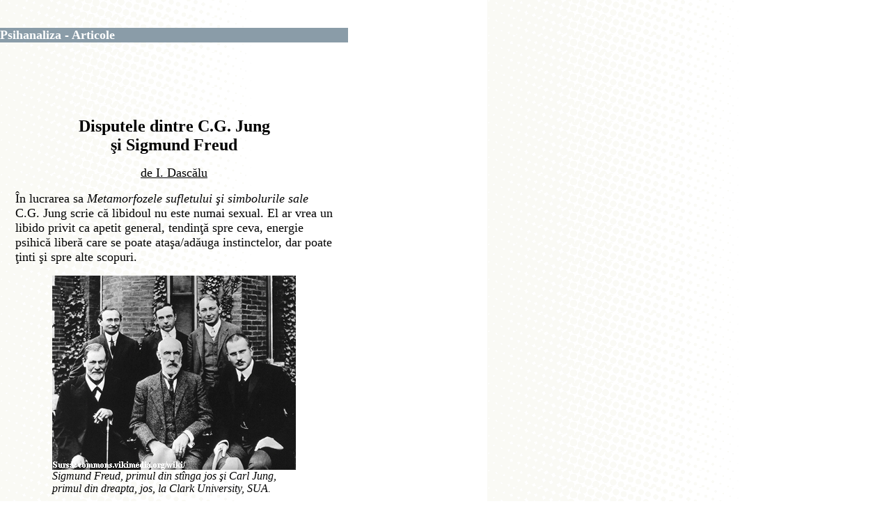

--- FILE ---
content_type: text/html
request_url: https://www.psihanaliza.org/articol10.html
body_size: 3019
content:
<!DOCTYPE HTML PUBLIC "-//W3C//DTD HTML 3.2 FINAL//EN">
<HTML>
<HEAD>
<META HTTP-EQUIV="Content-Type" CONTENT="text/html; charset=ISO-8859-2">
<TITLE>Disputele dintre Jung si Freud</TITLE>
<meta name="viewport" content="width=device-width, initial-scale=0.65">
<script>
  (function (s, e, n, d, er) {
    s['Sender'] = er;
    s[er] = s[er] || function () {
      (s[er].q = s[er].q || []).push(arguments)
    }, s[er].l = 1 * new Date();
    var a = e.createElement(n),
        m = e.getElementsByTagName(n)[0];
    a.async = 1;
    a.src = d;
    m.parentNode.insertBefore(a, m)
  })(window, document, 'script', 'https://cdn.sender.net/accounts_resources/universal.js', 'sender');
  sender('6739c0e9f91273')
</script>
</HEAD>
<BODY BACKGROUND="./FingerprintBackground.gif" LINK="#0000FF" VLINK="#800080" TEXT="#000000" TOPMARGIN=20 LEFTMARGIN=0 MARGINWIDTH=0 MARGINHEIGHT=20>
    <TABLE BORDER=0 CELLSPACING=0 CELLPADDING=0 WIDTH=500>
        <TR VALIGN=TOP ALIGN=LEFT>
            <TD WIDTH=500 HEIGHT=20></TD>
        </TR>
        <TR VALIGN=TOP ALIGN=LEFT>
            <TD WIDTH=500  BGCOLOR="#8A9CA8"><P><B><FONT COLOR="#FFFFFF" SIZE="+1" FACE="Times New Roman,Times,Times NewRoman">Psihanaliza - Articole</FONT></B></TD>
        </TR>
        <TR VALIGN=TOP ALIGN=LEFT>
            <TD HEIGHT=85></TD>
        </TR>
        <TR VALIGN=TOP ALIGN=LEFT>
            <TD WIDTH=500>
                <TABLE BORDER=0 CELLSPACING=0 CELLPADDING=22 WIDTH=500>
                    <TR>
                        <TD><P ALIGN=CENTER><B><FONT SIZE="+2" FACE="Times New Roman,Times,Times NewRoman">Disputele dintre C.G. Jung<BR>şi Sigmund Freud</FONT></B><P ALIGN=CENTER><FONT SIZE="+1" FACE="Times New Roman,Times,Times NewRoman"><U>
                            de I. Dascălu</U><P ALIGN=LEFT>În lucrarea sa <I>Metamorfozele sufletului şi simbolurile sale</I>
                             C.G. Jung scrie că libidoul nu este numai sexual. El ar vrea un libido privit ca apetit general, tendinţă spre ceva, energie psihică liberă care se poate ataşa/adăuga instinctelor, dar poate ţinti şi spre alte scopuri.
                            <P ALIGN=LEFT></FONT><DIV ALIGN="CENTER">
                            <TABLE WIDTH=350 BORDER=0 CELLSPACING=0 CELLPADDING=0>
                                <TR>
                                    <TD><P><DIV ALIGN="CENTER">
                                        <TABLE WIDTH=350 BORDER=0 CELLSPACING=0 CELLPADDING=0>
                                            <TR>
                                                <TD><IMG ID="Picture34" HEIGHT=279 WIDTH=350 SRC="./a_freud_jung_clark_1909.jpg" BORDER=0 ALT="Freud si Jung in 1909, la Clark University, SUA"></TD>
                                            </TR>
                                        </TABLE>
                                        </DIV><I><FONT FACE="Times New Roman,Times,Times NewRoman">Sigmund Freud, primul din stînga jos şi Carl Jung, primul din dreapta, jos, la Clark University, SUA.</FONT></I></TD>
                                </TR>
                            </TABLE>
                            </DIV><FONT SIZE="+1" FACE="Times New Roman,Times,Times NewRoman"><P ALIGN=LEFT>De altfel, cartea lui Jung s-a numit iniţial &quot;Metamorfozele <I>libidoului</I>
                             şi simbolurile sale&quot;, apoi a căpătat alt nume în care termenul &quot;libido&quot; dispare complet: &quot;Simboluri ale transformării&quot; sau &quot;Metamorfoza sufletului şi simbolurile sale&quot; etc. <P
                             ALIGN=LEFT>Ce vreau să zic este că principalul nod al disputei dintre Jung şi Freud a fost <I>calitatea libidoului</I>. Este el sexual sau parţial sexual, sau energie psihică liberă care se sprijină cînd şi cînd pe 
                            instinctele sexuale?<P ALIGN=LEFT>Această dispută a debutat încă din corespondenţa dintre Jung şi Freud. Deşi timid. Jung încerca să străpungă teoria lui Freud 
                            despre etiologia sexuală a nevrozelor dar se temea că nu are suficientă experienţă. Jung lucrase cu schizofrenia, iar Freud cu isteria. În isterie găsim de cele mai multe ori pulsiuni erotice 
                            refulate. Dar Freud îşi extinde curînd teoria sexuală şi asupra psihozei, analizînd celebrul caz al </FONT><A HREF="https://www.psihanaliza.org/freud/prezentare_carte_2.html#paranoia" target="_blank"><FONT SIZE="+1"
                             FACE="Times New Roman,Times,Times NewRoman">preşedintelui SchreberĽ</FONT></A><FONT SIZE="+1" FACE="Times New Roman,Times,Times NewRoman"><P ALIGN=LEFT>Înspre sfîrşitul dramatic al colaborării istorice dintre Freud şi 
                            Jung, Jung declară pe faţă că nu este adeptul libidoului sexual. O face în cîteva conferinţe publice şi se scuză faţă de Freud spunînd că psihanaliza este mai uşor accesibilă dacă se elimină 
                            cel puţin parţial teoriile sexuale! Freud răspunde cu scepticism: este o iluzie să credem că dacă renunţăm la achiziţiile preţioase ale psihanalizei, de dragul promovării, vom elimina astfel rezistenţele la psihanaliză.
                            <P ALIGN=LEFT>După separarea de Freud datată 1912, Jung menţine o atitudine rezervată faţă de sexualitate şi implicaţiile ei în afecţiunile mentale. În acelaşi timp, promovează conceptul libidoului ca 
                            energie psihică neutră care, aşa cum am spus deja, se poate comunica şi altor instincte. Este vorba de aşa-zisul <I>monism</I> jungian.<P ALIGN=LEFT></FONT><DIV ALIGN="CENTER">
                            <TABLE WIDTH=50 BORDER=0 CELLSPACING=0 CELLPADDING=0>
                                <TR>
                                    <TD><IMG ID="Picture35" HEIGHT=35 WIDTH=50 SRC="./icon_cab1.jpg" BORDER=0 ALT="icon"></TD>
                                </TR>
                            </TABLE>
                            </DIV><FONT SIZE="+1" FACE="Times New Roman,Times,Times NewRoman"></FONT><P ALIGN=CENTER><B><FONT SIZE="+2" FACE="Times New Roman,Times,Times NewRoman">Resurse:</FONT></B><P ALIGN=LEFT><FONT SIZE="+1"
                             FACE="Times New Roman,Times,Times NewRoman">- Vezi şi articolul generic <I>Jung şi Freud</I> publicat pe site-ul dedicat lui C.G. Jung </FONT><A HREF="https://www.psihanaliza.org/jung/jung_freud.html" target="_blank">
                            <FONT SIZE="+1" FACE="Times New Roman,Times,Times NewRoman">aici</FONT></A><FONT SIZE="+1" FACE="Times New Roman,Times,Times NewRoman">.<P ALIGN=LEFT>- Despre Jung şi Freud în vizită în America în&nbsp; 1909 dă click 
                            </FONT><A HREF="https://www.psihanaliza.org/jung/sua_1909.html" target="_blank"><FONT SIZE="+1" FACE="Times New Roman,Times,Times NewRoman">aici</FONT></A><FONT SIZE="+1" FACE="Times New Roman,Times,Times NewRoman">.<P
                             ALIGN=LEFT>- Un articol despre separarea dintre Jung şi Freud şi rolul unui act ratat a fost publicat în revista de psihanaliză OMEN nr. 10. Detalii </FONT><A HREF="https://www.psihanaliza.org/aropa/omen10.html" 
                            target="_blank"><FONT SIZE="+1" FACE="Times New Roman,Times,Times NewRoman">aici</FONT></A><FONT SIZE="+1" FACE="Times New Roman,Times,Times NewRoman">.<P ALIGN=LEFT>- Mai multe despre Jung şi activitatea sa </FONT><A
                             HREF="https://www.psihanaliza.org/jung/" target="_blank"><FONT SIZE="+1" FACE="Times New Roman,Times,Times NewRoman">aici</FONT></A><FONT SIZE="+1" FACE="Times New Roman,Times,Times NewRoman">.</FONT></TD>
                    </TR>
                </TABLE>
            </TD>
        </TR>
        <TR VALIGN=TOP ALIGN=LEFT>
            <TD HEIGHT=26></TD>
        </TR>
        <TR VALIGN=TOP ALIGN=LEFT>
            <TD WIDTH=500><DIV style="BORDER-TOP:#547598 1px solid"><P>&nbsp;<P ALIGN=CENTER><DIV ALIGN="CENTER">
                <TABLE WIDTH=202 BORDER=0 CELLSPACING=0 CELLPADDING=0>
                    <TR>
                        <TD><A HREF="./articole.html"><IMG ID="RoundedRectangle1" HEIGHT=25 WIDTH=202 SRC="./a_Round_Rectangle_20.gif" BORDER=0 ALT="sumar articole"></A></TD>
                    </TR>
                </TABLE>
                </DIV><P ALIGN=CENTER><FONT SIZE="+1" FACE="Times New Roman,Times,Times NewRoman">&lt;= </FONT><A HREF="./index.html"><FONT SIZE="+1" FACE="Times New Roman,Times,Times NewRoman">Home</FONT></A><FONT SIZE="+1"
                 FACE="Times New Roman,Times,Times NewRoman"> | </FONT><A HREF="./definitie.html"><FONT SIZE="+1" FACE="Times New Roman,Times,Times NewRoman">Psihanaliza</FONT></A><FONT SIZE="+1" FACE="Times New Roman,Times,Times NewRoman"> | 
                </FONT><A HREF="./primii_pasi.html"><FONT SIZE="+1" FACE="Times New Roman,Times,Times NewRoman">Primii paşi</FONT></A><FONT SIZE="+1" FACE="Times New Roman,Times,Times NewRoman"><P ALIGN=CENTER></FONT><A HREF="./cursuri.html"><FONT
                 SIZE="+1" FACE="Times New Roman,Times,Times NewRoman">Cursuri online</FONT></A><FONT SIZE="+1" FACE="Times New Roman,Times,Times NewRoman"> |</FONT><A HREF="./editorial.html"><FONT SIZE="+1"
                 FACE="Times New Roman,Times,Times NewRoman">Editoriale</FONT></A><FONT SIZE="+1" FACE="Times New Roman,Times,Times NewRoman"> | </FONT><A HREF="https://www.psihanaliza.org/aropa/librarie.html" target="_blank"><FONT SIZE="+1"
                 FACE="Times New Roman,Times,Times NewRoman">Publicaţii</FONT></A><FONT SIZE="+1" FACE="Times New Roman,Times,Times NewRoman"><P ALIGN=CENTER></FONT><A HREF="./24x24.html"><FONT SIZE="+1" FACE="Times New Roman,Times,Times NewRoman">
                Asistenţă</FONT></A><FONT SIZE="+1" FACE="Times New Roman,Times,Times NewRoman"> | </FONT><A HREF="./grup_discutii.html"><FONT SIZE="+1" FACE="Times New Roman,Times,Times NewRoman">Forum</FONT></A><FONT SIZE="+1"
                 FACE="Times New Roman,Times,Times NewRoman"> | </FONT><A HREF="./cauta.html"><FONT SIZE="+1" FACE="Times New Roman,Times,Times NewRoman">Căutare</FONT></A><FONT SIZE="+1" FACE="Times New Roman,Times,Times NewRoman"><P ALIGN=CENTER>
                </FONT><A HREF="./contact.html"><FONT SIZE="+1" FACE="Times New Roman,Times,Times NewRoman">Contact</FONT></A><FONT SIZE="+1" FACE="Times New Roman,Times,Times NewRoman"></FONT><P ALIGN=CENTER><FONT SIZE="-1"
                 FACE="Times New Roman,Times,Times NewRoman">&#169; 1998-2024, AROPA. Toate drepturile rezervate.</FONT><P ALIGN=CENTER><IMG ID="Picture37" HEIGHT=33 WIDTH=56 SRC="./logo_mini.jpg" VSPACE=0 HSPACE=0 ALIGN="TOP" BORDER=0
                 ALT="logo aropa">&nbsp;</TD>
        </TR>
    </TABLE>
</BODY>
</HTML>
 

--- FILE ---
content_type: text/html
request_url: https://cdn.sender.net/accounts_resources/popups/214964/60966/1b2e163d1fdb3662UpiQT.html
body_size: 2918
content:
<div class="sender-subs-popup-form sender-subs-popup-form-dLERpe" style="width: 100%; height: 100%;"><div style="height: 100%;"><div class="sender-form-modal-background sender-form-input-dLERpe"></div><div class="sender-form-modal is-active"><div class="sender-form-modal-content-wrap sender-form-w-image"><div class="sender-form-modal-content"><div><form id="sender-form-content" class="sender-form-box sender-form-input-dLERpe" autocomplete="off"><div class="sender-form-flex-wrap" style="width: 100%; display: flex;"><link href="https://fonts.googleapis.com/css2?family=Roboto:ital,wght@0,400;0,500;1,400;1,500&amp;display=swap" rel="stylesheet"><div class="sender-form-image-wrapper sender-form-input-dLERpe sender-form-side-image" style="border-radius: inherit;"><div class="sender-form-image-background sender-form-input-dLERpe" style="background-image: url(&quot;https://cdn.sender.net/accounts_resources/default_thumbnails/popup-image-1.png&quot;);"></div></div><div class="sender-form-flex box-bg"><div class="sender-form-column box-padding"><button type="button" class="sender-form-input-dLERpe sender-form-modal-close sender-popup-close sender-form-image-close custom-close" aria-label="close"></button><div class="sender-form-els"><div class="sender-form-success" style="display: none;"><div class="sender-form-title sender-form-input-dLERpe"><p>OK!<br></p></div><div class="sender-form-subtitle sender-form-input-dLERpe"><p>Ne bucuram sa te avem cu noi!</p></div></div><div class="sender-form"><div class="sender-form-title sender-form-input-dLERpe"><p>Iti place ce gasesti aici? Aboneaza-te la newsletter si descarca un articol despre Freud si visele, azi (PDF)!</p></div><div class="sender-form-subtitle sender-form-input-dLERpe"><p>Te poti dezabona oricind!</p></div><div class="sender-form-inputs"><div class="sender-form-field sender-form-input-dLERpe"><input class="sender-form-input sender-form-input-dLERpe" type="email" name="email" required="" placeholder="adresa ta de email" maxlength="320" dir="auto" comet-listener="email_address_changed"></div></div><button class="sender-form-button submit-button is-fullwidth" text_during_submit="Sending...">Abonare</button><div class="sender-form-bottom-text sender-form-input-dLERpe"><p><br></p></div></div></div></div></div><div class="sender-form-stylesheets"><style>.flex-set { display: flex;  } .flex-justify-center { justify-content: center;  } .flex-align-center { align-items: center;  } .flex-place-center { justify-content: center; align-items: center;  } a { text-decoration: unset;  } a, a:active, a:focus, a:hover, a:visited { color: inherit;  } .sender-subs-popup-form-dLERpe .sender-form-box * { box-sizing: border-box;  } .sender-form-els > [class^=sender-form] > :first-child { margin-top: 0 !important;  } .sender-subs-popup-form-dLERpe .sender-form-inputs { margin-top: 30px;  } .sender-subs-popup-form-dLERpe .sender-form-checkboxes { margin-top: 10px;  } .sender-subs-popup-form-dLERpe .recaptcha-preview-wrap { margin-top: 10px;  } .sender-subs-popup-form-dLERpe .sender-form .sender-form-field { display: block;  } .sender-form-input[readonly] { border-color: unset;  } .sender-subs-popup-form-dLERpe .sender-form-checkbox-holder { line-height: 0;  } .sender-subs-popup-form-dLERpe .sender-form-field .sender-form-b-checkbox.sender-form-checkbox input[type=checkbox] + .sender-form-check { width: 20px; height: 20px; transition: none; background-size: 10.5px 12px; border-color: #dddddd; border-radius: 5px; border: 1px solid #dddddd;  } .sender-subs-popup-form-dLERpe .sender-form-b-checkbox.sender-form-checkbox.sender-form-label { width: 100%; margin: 0;  } .sender-subs-popup-form-dLERpe .sender-form-b-checkbox.sender-form-checkbox .sender-form-check { margin-inline-end: 10px;  } .sender-subs-popup-form-dLERpe .sender-form-b-checkbox.sender-form-checkbox .sender-form-control-label { padding-left: 0;  } .sender-subs-popup-form-dLERpe .sender-form-b-checkbox.sender-form-checkbox input[type=checkbox]:checked + .sender-form-check { background-color: #00a9f0; background-image: url("data:image/svg+xml,%3Csvg xmlns='http://www.w3.org/2000/svg'  viewBox='0 0 11 9' %3E %3Cpath fill='none' fill-rule='evenodd' stroke='%23FFF' stroke-width='2' d='M1 3.756L4.375 7 10 1' %3E%3C/path%3E%3C/svg%3E"); background-repeat: no-repeat; background-position: center center; border-color: #00a9f0;  } .sender-subs-popup-form-dLERpe .sender-form-b-checkbox.sender-form-checkbox input[type=checkbox].is-indeterminate + .sender-form-check { background: #00a9f0 url("data:image/svg+xml,%3Csvg xmlns='http://www.w3.org/2000/svg' viewBox='0 0 1 1'%3E%3Crect style='fill:%23fff' width='0.7' height='0.2' x='.15' y='.4'%3E%3C/rect%3E%3C/svg%3E") no-repeat center center; border-color: #00a9f0;  } .sender-subs-popup-form-dLERpe .sender-form-field .sender-form-input:active, .sender-form-field .sender-form-input:focus { border-color: #d4d4d4; box-shadow: none;  } .sender-subs-popup-form-dLERpe .sender-form-field .sender-form-input[type='number'] { -moz-appearance: textfield;  } .sender-subs-popup-form-dLERpe .sender-form-field input.sender-form-input[type='number'] { padding-right: 28px;  } .sender-subs-popup-form-dLERpe .sender-form-field .sender-form-input[type='number']::-webkit-outer-spin-button,
        .sender-subs-popup-form-dLERpe .sender-form-field .sender-form-input[type='number']::-webkit-inner-spin-button { -webkit-appearance: none; margin: 0;  } .sender-subs-popup-form-dLERpe .form-number-input-icons { z-index: 1; top: 50%; transform: translateY(-50%); right: 10px; display: flex; flex-direction: column; line-height: 0; background-color: #fff; border-radius: 20px;  } .sender-subs-popup-form-dLERpe .form-number-input-icons a { cursor: pointer; display: block; user-drag: none; user-select: none; -moz-user-select: none; -webkit-user-drag: none; -webkit-user-select: none; -ms-user-select: none;  } .sender-subs-popup-form-dLERpe .form-number-input-icons a:hover div { background-color: #ccc;  } .sender-subs-popup-form-dLERpe .form-number-input-icons a:active div { background-color: #ddd;  } .sender-subs-popup-form-dLERpe .form-number-input-icons a:first-child { padding: 3px 4px 0; margin: -3px -4px -1px;  } .sender-subs-popup-form-dLERpe .form-number-input-icons a:first-child div { padding: 2px 2px 0; border: 1px solid #ccc; border-bottom: none; border-top-left-radius: 20px; border-top-right-radius: 20px;  } .sender-subs-popup-form-dLERpe .form-number-input-icons a:last-child { padding: 0 4px 3px; margin: -1px -4px -3px;  } .sender-subs-popup-form-dLERpe .form-number-input-icons a:last-child div { padding: 0 2px 2px; border: 1px solid #ccc; border-top: none; border-bottom-left-radius: 20px; border-bottom-right-radius: 20px;  } .sender-subs-popup-form-dLERpe .form-number-input-icons a i { display: flex;  } .sender-subs-popup-form-dLERpe .form-number-input-icons a:first-child i svg { transform: rotate(180deg); margin-bottom: 1px;  } .sender-subs-popup-form-dLERpe .form-number-input-icons a:last-child i svg { margin-top: 1px;  } .sender-subs-popup-form-dLERpe .form-number-input-icons i svg { width: 7px;  } .sender-subs-popup-form-dLERpe .sender-form-button { height: auto; line-height: 1.3; white-space: normal; word-break: break-word; border: none; box-shadow: none !important; outline: none !important; direction: ltr;  } .sender-subs-popup-form-dLERpe .sender-form-button:hover, .sender-subs-popup-form-dLERpe .sender-form-button:focus, .sender-subs-popup-form-dLERpe .sender-form-button.sending-request { -webkit-filter: brightness(85%); filter: brightness(85%);  } .sender-form-button.sending-request:hover { cursor: progress;  } .sender-subs-popup-form-dLERpe .iti__selected-flag { padding-right: 6px; padding-left: 10px; margin-right: auto;  } .sender-subs-popup-form-dLERpe .iti.iti--allow-dropdown { width: 100%;  } .sender-subs-popup-form-dLERpe .iti.iti--allow-dropdown input { padding-left: 56px;  } .sender-subs-popup-form-dLERpe .sender-form-box .sender-form .recaptcha-preview { position: relative; margin-bottom: 0;  } .sender-subs-popup-form-dLERpe .sender-form-box .sender-form .recaptcha-preview > div:first-of-type { width: 0;  } .sender-subs-popup-form-dLERpe .sender-form-box .sender-form .recaptcha-preview div iframe { max-width: unset; width: 304px; height: 78px;  } .sender-subs-popup-form-dLERpe .box-padding { padding-left: 40px; padding-right: 40px; padding-top: 40px; padding-bottom: 40px;  } .sender-subs-popup-form-dLERpe .sender-form-box { box-sizing: border-box; width: 600px; background-color: #ffffff; border-style: solid; border-radius: 10px; border-width: 0px; border-color: #cccccc; margin: 0 auto; max-width: 100%; padding: 0px; display: flex; position: relative; box-shadow:  0px 0px 0px 0px rgba(0,0,0,0);  } .sender-subs-popup-form-dLERpe .sender-form-box .sender-form-flex-wrap { border-radius: calc(10px - 0px);  } .sender-subs-popup-form-dLERpe .sender-form .sender-form-title { font-family: 'Roboto', sans-serif; font-size: 26px; color: #000000; word-break: break-word; margin-bottom: 0; line-height: 1.2; font-weight: 500;  } .sender-subs-popup-form-dLERpe .sender-form .sender-form-subtitle { font-family: 'Roboto', sans-serif; font-size: 14px; color: #2e2e2e; word-break: break-word; line-height: 1.29; margin-top: 8px;  } .sender-subs-popup-form-dLERpe .sender-form-success .sender-form-title { font-family: 'Roboto', sans-serif; font-size: 26px; color: #000000; word-break: break-word; margin-bottom: 0; line-height: 1.2; font-weight: 500;  } .sender-subs-popup-form-dLERpe .sender-form-success .sender-form-subtitle { font-family: 'Roboto', sans-serif; font-size: 14px; color: #2e2e2e; word-break: break-word; line-height: 1.29; margin-top: 8px; margin-bottom: 0;  } .sender-subs-popup-form-dLERpe .sender-form .sender-form-label { font-family: 'Roboto', sans-serif; font-size: 14px; font-weight: 400; color: #464646; word-break: break-word; margin-bottom: 5px; line-height: 1.29;  } .sender-subs-popup-form-dLERpe .sender-form-input::placeholder { font-family: 'Roboto', sans-serif; font-size: 14px; color: #898989; font-weight: 400;  } .sender-subs-popup-form-dLERpe .sender-form-input { border-width: 1px; border-style: solid; border-color: #d4d4d4; border-radius: 4px; background-color: #f6f6f6; color: #464646; font-size: 14px; font-family: 'Roboto', sans-serif; height: 42px; padding: 7px 10px;  } .sender-subs-popup-form-dLERpe .sender-form .error-message { font-family: 'Roboto', sans-serif; font-size: 14px; font-weight: 400; word-break: break-word; line-height: 1.29; margin-top: 4px; color: red; text-align: left;  } .sender-subs-popup-form-dLERpe .sender-form-bottom-text { color: #464646; font-size: 12px; font-family: 'Roboto', sans-serif; word-break: break-word; margin-top: 10px; line-height: 1.4;  } .sender-subs-popup-form-dLERpe button.submit-button { background-color: #00a9f0; border-radius: 4px; color: #ffffff; font-size: 14px; font-family: 'Roboto', sans-serif; margin-top: 10px; min-height: 42px; padding: 10px; font-weight: 400;  } .sender-subs-popup-form-dLERpe .sender-form-modal.is-active { overflow-x: hidden !important;  } .sender-subs-popup-form-dLERpe .sender-form-modal-content-wrap { width: 100%;  } .sender-subs-popup-form-dLERpe .sender-form-modal-content { display: block; padding: 10px;  } .sender-subs-popup-form-dLERpe .sender-form-modal-background { background-color: #000000; opacity: 0.86;  } .sender-subs-popup-form-dLERpe .sender-popup-close { cursor: pointer;  } .sender-subs-popup-form-dLERpe .sender-form-image-close { position: absolute; min-width: 24px; min-height: 24px; max-height: 40px; max-width: 40px; z-index: 1; height: 24px; width: 24px; top: 10px; right: 10px;  } .sender-subs-popup-form-dLERpe .sender-form-image-close.custom-close::before { width: 16px; background-color: #000000;  } .sender-subs-popup-form-dLERpe .sender-form-image-close.custom-close::after { height: 16px; background-color: #000000;  } .sender-subs-popup-form-dLERpe .sender-form-image-close.custom-close:focus, .sender-subs-popup-form-dLERpe .sender-form-image-close.custom-close:hover { background-color: rgba(10,10,10,0.3);  } .sender-subs-popup-form-dLERpe .sender-form-image-close.custom-close:hover::before, .sender-subs-popup-form-dLERpe .sender-form-image-close.custom-close:hover::after { background-color: #000000;  } .sender-subs-popup-form-dLERpe .sender-form-flex { display: flex; align-items: center; width: calc(100% + 60px);  } .sender-subs-popup-form-dLERpe .sender-form-inputs .sender-form-field:not(:last-child) { margin-bottom: 10px;  } .sender-subs-popup-form-dLERpe .sender-form-checkboxes .sender-form-field:not(:last-child) { margin-bottom: 10px;  } .sender-subs-popup-form-dLERpe .sender-form .sender-default-phone-input { padding-right: 10px;  } .sender-subs-popup-form-dLERpe .sender-form .sender-form-input:not(:focus) { box-shadow: 0 0 1px 0 rgba(0,0,0,.4);;  } .sender-subs-popup-form-dLERpe .sender-form-image-wrapper { display: flex; flex-direction: row; width: calc(100% - 60px);  } .sender-subs-popup-form-dLERpe .sender-form, .sender-subs-popup-form-dLERpe .sender-form-column { display: flex; flex-direction: column; justify-content: center; box-sizing: border-box; width: 100%;  } .sender-subs-popup-form-dLERpe .sender-form-column { min-height: 404px;  } .sender-subs-popup-form-dLERpe .sender-form .recaptcha-preview { margin-bottom: 10px;  } .sender-subs-popup-form-dLERpe .sender-form-image-background { background-size: cover; background-repeat: no-repeat; background-position: center; border-top-left-radius: inherit; border-bottom-left-radius: inherit; width: 100%;  } </style><style id="responsive-media" media="not all">@media screen and (max-width: 525px) { .sender-subs-popup-form-dLERpe .box-padding { padding-left: 40px; padding-right: 40px; padding-top: 40px; padding-bottom: 40px;  }  } </style></div></div><link rel="stylesheet" href="https://cdn.sender.net/accounts_resources/forms.css"></form></div></div></div></div></div></div>

--- FILE ---
content_type: text/html; charset=utf-8
request_url: https://www.google.com/recaptcha/api2/anchor?ar=1&k=6Lf_JEgaAAAAAO_blQh_do9SoSt2syEArU8xG6Ev&co=aHR0cHM6Ly93d3cucHNpaGFuYWxpemEub3JnOjQ0Mw..&hl=en&v=N67nZn4AqZkNcbeMu4prBgzg&size=invisible&anchor-ms=20000&execute-ms=30000&cb=dhjkkeelh0zi
body_size: 48747
content:
<!DOCTYPE HTML><html dir="ltr" lang="en"><head><meta http-equiv="Content-Type" content="text/html; charset=UTF-8">
<meta http-equiv="X-UA-Compatible" content="IE=edge">
<title>reCAPTCHA</title>
<style type="text/css">
/* cyrillic-ext */
@font-face {
  font-family: 'Roboto';
  font-style: normal;
  font-weight: 400;
  font-stretch: 100%;
  src: url(//fonts.gstatic.com/s/roboto/v48/KFO7CnqEu92Fr1ME7kSn66aGLdTylUAMa3GUBHMdazTgWw.woff2) format('woff2');
  unicode-range: U+0460-052F, U+1C80-1C8A, U+20B4, U+2DE0-2DFF, U+A640-A69F, U+FE2E-FE2F;
}
/* cyrillic */
@font-face {
  font-family: 'Roboto';
  font-style: normal;
  font-weight: 400;
  font-stretch: 100%;
  src: url(//fonts.gstatic.com/s/roboto/v48/KFO7CnqEu92Fr1ME7kSn66aGLdTylUAMa3iUBHMdazTgWw.woff2) format('woff2');
  unicode-range: U+0301, U+0400-045F, U+0490-0491, U+04B0-04B1, U+2116;
}
/* greek-ext */
@font-face {
  font-family: 'Roboto';
  font-style: normal;
  font-weight: 400;
  font-stretch: 100%;
  src: url(//fonts.gstatic.com/s/roboto/v48/KFO7CnqEu92Fr1ME7kSn66aGLdTylUAMa3CUBHMdazTgWw.woff2) format('woff2');
  unicode-range: U+1F00-1FFF;
}
/* greek */
@font-face {
  font-family: 'Roboto';
  font-style: normal;
  font-weight: 400;
  font-stretch: 100%;
  src: url(//fonts.gstatic.com/s/roboto/v48/KFO7CnqEu92Fr1ME7kSn66aGLdTylUAMa3-UBHMdazTgWw.woff2) format('woff2');
  unicode-range: U+0370-0377, U+037A-037F, U+0384-038A, U+038C, U+038E-03A1, U+03A3-03FF;
}
/* math */
@font-face {
  font-family: 'Roboto';
  font-style: normal;
  font-weight: 400;
  font-stretch: 100%;
  src: url(//fonts.gstatic.com/s/roboto/v48/KFO7CnqEu92Fr1ME7kSn66aGLdTylUAMawCUBHMdazTgWw.woff2) format('woff2');
  unicode-range: U+0302-0303, U+0305, U+0307-0308, U+0310, U+0312, U+0315, U+031A, U+0326-0327, U+032C, U+032F-0330, U+0332-0333, U+0338, U+033A, U+0346, U+034D, U+0391-03A1, U+03A3-03A9, U+03B1-03C9, U+03D1, U+03D5-03D6, U+03F0-03F1, U+03F4-03F5, U+2016-2017, U+2034-2038, U+203C, U+2040, U+2043, U+2047, U+2050, U+2057, U+205F, U+2070-2071, U+2074-208E, U+2090-209C, U+20D0-20DC, U+20E1, U+20E5-20EF, U+2100-2112, U+2114-2115, U+2117-2121, U+2123-214F, U+2190, U+2192, U+2194-21AE, U+21B0-21E5, U+21F1-21F2, U+21F4-2211, U+2213-2214, U+2216-22FF, U+2308-230B, U+2310, U+2319, U+231C-2321, U+2336-237A, U+237C, U+2395, U+239B-23B7, U+23D0, U+23DC-23E1, U+2474-2475, U+25AF, U+25B3, U+25B7, U+25BD, U+25C1, U+25CA, U+25CC, U+25FB, U+266D-266F, U+27C0-27FF, U+2900-2AFF, U+2B0E-2B11, U+2B30-2B4C, U+2BFE, U+3030, U+FF5B, U+FF5D, U+1D400-1D7FF, U+1EE00-1EEFF;
}
/* symbols */
@font-face {
  font-family: 'Roboto';
  font-style: normal;
  font-weight: 400;
  font-stretch: 100%;
  src: url(//fonts.gstatic.com/s/roboto/v48/KFO7CnqEu92Fr1ME7kSn66aGLdTylUAMaxKUBHMdazTgWw.woff2) format('woff2');
  unicode-range: U+0001-000C, U+000E-001F, U+007F-009F, U+20DD-20E0, U+20E2-20E4, U+2150-218F, U+2190, U+2192, U+2194-2199, U+21AF, U+21E6-21F0, U+21F3, U+2218-2219, U+2299, U+22C4-22C6, U+2300-243F, U+2440-244A, U+2460-24FF, U+25A0-27BF, U+2800-28FF, U+2921-2922, U+2981, U+29BF, U+29EB, U+2B00-2BFF, U+4DC0-4DFF, U+FFF9-FFFB, U+10140-1018E, U+10190-1019C, U+101A0, U+101D0-101FD, U+102E0-102FB, U+10E60-10E7E, U+1D2C0-1D2D3, U+1D2E0-1D37F, U+1F000-1F0FF, U+1F100-1F1AD, U+1F1E6-1F1FF, U+1F30D-1F30F, U+1F315, U+1F31C, U+1F31E, U+1F320-1F32C, U+1F336, U+1F378, U+1F37D, U+1F382, U+1F393-1F39F, U+1F3A7-1F3A8, U+1F3AC-1F3AF, U+1F3C2, U+1F3C4-1F3C6, U+1F3CA-1F3CE, U+1F3D4-1F3E0, U+1F3ED, U+1F3F1-1F3F3, U+1F3F5-1F3F7, U+1F408, U+1F415, U+1F41F, U+1F426, U+1F43F, U+1F441-1F442, U+1F444, U+1F446-1F449, U+1F44C-1F44E, U+1F453, U+1F46A, U+1F47D, U+1F4A3, U+1F4B0, U+1F4B3, U+1F4B9, U+1F4BB, U+1F4BF, U+1F4C8-1F4CB, U+1F4D6, U+1F4DA, U+1F4DF, U+1F4E3-1F4E6, U+1F4EA-1F4ED, U+1F4F7, U+1F4F9-1F4FB, U+1F4FD-1F4FE, U+1F503, U+1F507-1F50B, U+1F50D, U+1F512-1F513, U+1F53E-1F54A, U+1F54F-1F5FA, U+1F610, U+1F650-1F67F, U+1F687, U+1F68D, U+1F691, U+1F694, U+1F698, U+1F6AD, U+1F6B2, U+1F6B9-1F6BA, U+1F6BC, U+1F6C6-1F6CF, U+1F6D3-1F6D7, U+1F6E0-1F6EA, U+1F6F0-1F6F3, U+1F6F7-1F6FC, U+1F700-1F7FF, U+1F800-1F80B, U+1F810-1F847, U+1F850-1F859, U+1F860-1F887, U+1F890-1F8AD, U+1F8B0-1F8BB, U+1F8C0-1F8C1, U+1F900-1F90B, U+1F93B, U+1F946, U+1F984, U+1F996, U+1F9E9, U+1FA00-1FA6F, U+1FA70-1FA7C, U+1FA80-1FA89, U+1FA8F-1FAC6, U+1FACE-1FADC, U+1FADF-1FAE9, U+1FAF0-1FAF8, U+1FB00-1FBFF;
}
/* vietnamese */
@font-face {
  font-family: 'Roboto';
  font-style: normal;
  font-weight: 400;
  font-stretch: 100%;
  src: url(//fonts.gstatic.com/s/roboto/v48/KFO7CnqEu92Fr1ME7kSn66aGLdTylUAMa3OUBHMdazTgWw.woff2) format('woff2');
  unicode-range: U+0102-0103, U+0110-0111, U+0128-0129, U+0168-0169, U+01A0-01A1, U+01AF-01B0, U+0300-0301, U+0303-0304, U+0308-0309, U+0323, U+0329, U+1EA0-1EF9, U+20AB;
}
/* latin-ext */
@font-face {
  font-family: 'Roboto';
  font-style: normal;
  font-weight: 400;
  font-stretch: 100%;
  src: url(//fonts.gstatic.com/s/roboto/v48/KFO7CnqEu92Fr1ME7kSn66aGLdTylUAMa3KUBHMdazTgWw.woff2) format('woff2');
  unicode-range: U+0100-02BA, U+02BD-02C5, U+02C7-02CC, U+02CE-02D7, U+02DD-02FF, U+0304, U+0308, U+0329, U+1D00-1DBF, U+1E00-1E9F, U+1EF2-1EFF, U+2020, U+20A0-20AB, U+20AD-20C0, U+2113, U+2C60-2C7F, U+A720-A7FF;
}
/* latin */
@font-face {
  font-family: 'Roboto';
  font-style: normal;
  font-weight: 400;
  font-stretch: 100%;
  src: url(//fonts.gstatic.com/s/roboto/v48/KFO7CnqEu92Fr1ME7kSn66aGLdTylUAMa3yUBHMdazQ.woff2) format('woff2');
  unicode-range: U+0000-00FF, U+0131, U+0152-0153, U+02BB-02BC, U+02C6, U+02DA, U+02DC, U+0304, U+0308, U+0329, U+2000-206F, U+20AC, U+2122, U+2191, U+2193, U+2212, U+2215, U+FEFF, U+FFFD;
}
/* cyrillic-ext */
@font-face {
  font-family: 'Roboto';
  font-style: normal;
  font-weight: 500;
  font-stretch: 100%;
  src: url(//fonts.gstatic.com/s/roboto/v48/KFO7CnqEu92Fr1ME7kSn66aGLdTylUAMa3GUBHMdazTgWw.woff2) format('woff2');
  unicode-range: U+0460-052F, U+1C80-1C8A, U+20B4, U+2DE0-2DFF, U+A640-A69F, U+FE2E-FE2F;
}
/* cyrillic */
@font-face {
  font-family: 'Roboto';
  font-style: normal;
  font-weight: 500;
  font-stretch: 100%;
  src: url(//fonts.gstatic.com/s/roboto/v48/KFO7CnqEu92Fr1ME7kSn66aGLdTylUAMa3iUBHMdazTgWw.woff2) format('woff2');
  unicode-range: U+0301, U+0400-045F, U+0490-0491, U+04B0-04B1, U+2116;
}
/* greek-ext */
@font-face {
  font-family: 'Roboto';
  font-style: normal;
  font-weight: 500;
  font-stretch: 100%;
  src: url(//fonts.gstatic.com/s/roboto/v48/KFO7CnqEu92Fr1ME7kSn66aGLdTylUAMa3CUBHMdazTgWw.woff2) format('woff2');
  unicode-range: U+1F00-1FFF;
}
/* greek */
@font-face {
  font-family: 'Roboto';
  font-style: normal;
  font-weight: 500;
  font-stretch: 100%;
  src: url(//fonts.gstatic.com/s/roboto/v48/KFO7CnqEu92Fr1ME7kSn66aGLdTylUAMa3-UBHMdazTgWw.woff2) format('woff2');
  unicode-range: U+0370-0377, U+037A-037F, U+0384-038A, U+038C, U+038E-03A1, U+03A3-03FF;
}
/* math */
@font-face {
  font-family: 'Roboto';
  font-style: normal;
  font-weight: 500;
  font-stretch: 100%;
  src: url(//fonts.gstatic.com/s/roboto/v48/KFO7CnqEu92Fr1ME7kSn66aGLdTylUAMawCUBHMdazTgWw.woff2) format('woff2');
  unicode-range: U+0302-0303, U+0305, U+0307-0308, U+0310, U+0312, U+0315, U+031A, U+0326-0327, U+032C, U+032F-0330, U+0332-0333, U+0338, U+033A, U+0346, U+034D, U+0391-03A1, U+03A3-03A9, U+03B1-03C9, U+03D1, U+03D5-03D6, U+03F0-03F1, U+03F4-03F5, U+2016-2017, U+2034-2038, U+203C, U+2040, U+2043, U+2047, U+2050, U+2057, U+205F, U+2070-2071, U+2074-208E, U+2090-209C, U+20D0-20DC, U+20E1, U+20E5-20EF, U+2100-2112, U+2114-2115, U+2117-2121, U+2123-214F, U+2190, U+2192, U+2194-21AE, U+21B0-21E5, U+21F1-21F2, U+21F4-2211, U+2213-2214, U+2216-22FF, U+2308-230B, U+2310, U+2319, U+231C-2321, U+2336-237A, U+237C, U+2395, U+239B-23B7, U+23D0, U+23DC-23E1, U+2474-2475, U+25AF, U+25B3, U+25B7, U+25BD, U+25C1, U+25CA, U+25CC, U+25FB, U+266D-266F, U+27C0-27FF, U+2900-2AFF, U+2B0E-2B11, U+2B30-2B4C, U+2BFE, U+3030, U+FF5B, U+FF5D, U+1D400-1D7FF, U+1EE00-1EEFF;
}
/* symbols */
@font-face {
  font-family: 'Roboto';
  font-style: normal;
  font-weight: 500;
  font-stretch: 100%;
  src: url(//fonts.gstatic.com/s/roboto/v48/KFO7CnqEu92Fr1ME7kSn66aGLdTylUAMaxKUBHMdazTgWw.woff2) format('woff2');
  unicode-range: U+0001-000C, U+000E-001F, U+007F-009F, U+20DD-20E0, U+20E2-20E4, U+2150-218F, U+2190, U+2192, U+2194-2199, U+21AF, U+21E6-21F0, U+21F3, U+2218-2219, U+2299, U+22C4-22C6, U+2300-243F, U+2440-244A, U+2460-24FF, U+25A0-27BF, U+2800-28FF, U+2921-2922, U+2981, U+29BF, U+29EB, U+2B00-2BFF, U+4DC0-4DFF, U+FFF9-FFFB, U+10140-1018E, U+10190-1019C, U+101A0, U+101D0-101FD, U+102E0-102FB, U+10E60-10E7E, U+1D2C0-1D2D3, U+1D2E0-1D37F, U+1F000-1F0FF, U+1F100-1F1AD, U+1F1E6-1F1FF, U+1F30D-1F30F, U+1F315, U+1F31C, U+1F31E, U+1F320-1F32C, U+1F336, U+1F378, U+1F37D, U+1F382, U+1F393-1F39F, U+1F3A7-1F3A8, U+1F3AC-1F3AF, U+1F3C2, U+1F3C4-1F3C6, U+1F3CA-1F3CE, U+1F3D4-1F3E0, U+1F3ED, U+1F3F1-1F3F3, U+1F3F5-1F3F7, U+1F408, U+1F415, U+1F41F, U+1F426, U+1F43F, U+1F441-1F442, U+1F444, U+1F446-1F449, U+1F44C-1F44E, U+1F453, U+1F46A, U+1F47D, U+1F4A3, U+1F4B0, U+1F4B3, U+1F4B9, U+1F4BB, U+1F4BF, U+1F4C8-1F4CB, U+1F4D6, U+1F4DA, U+1F4DF, U+1F4E3-1F4E6, U+1F4EA-1F4ED, U+1F4F7, U+1F4F9-1F4FB, U+1F4FD-1F4FE, U+1F503, U+1F507-1F50B, U+1F50D, U+1F512-1F513, U+1F53E-1F54A, U+1F54F-1F5FA, U+1F610, U+1F650-1F67F, U+1F687, U+1F68D, U+1F691, U+1F694, U+1F698, U+1F6AD, U+1F6B2, U+1F6B9-1F6BA, U+1F6BC, U+1F6C6-1F6CF, U+1F6D3-1F6D7, U+1F6E0-1F6EA, U+1F6F0-1F6F3, U+1F6F7-1F6FC, U+1F700-1F7FF, U+1F800-1F80B, U+1F810-1F847, U+1F850-1F859, U+1F860-1F887, U+1F890-1F8AD, U+1F8B0-1F8BB, U+1F8C0-1F8C1, U+1F900-1F90B, U+1F93B, U+1F946, U+1F984, U+1F996, U+1F9E9, U+1FA00-1FA6F, U+1FA70-1FA7C, U+1FA80-1FA89, U+1FA8F-1FAC6, U+1FACE-1FADC, U+1FADF-1FAE9, U+1FAF0-1FAF8, U+1FB00-1FBFF;
}
/* vietnamese */
@font-face {
  font-family: 'Roboto';
  font-style: normal;
  font-weight: 500;
  font-stretch: 100%;
  src: url(//fonts.gstatic.com/s/roboto/v48/KFO7CnqEu92Fr1ME7kSn66aGLdTylUAMa3OUBHMdazTgWw.woff2) format('woff2');
  unicode-range: U+0102-0103, U+0110-0111, U+0128-0129, U+0168-0169, U+01A0-01A1, U+01AF-01B0, U+0300-0301, U+0303-0304, U+0308-0309, U+0323, U+0329, U+1EA0-1EF9, U+20AB;
}
/* latin-ext */
@font-face {
  font-family: 'Roboto';
  font-style: normal;
  font-weight: 500;
  font-stretch: 100%;
  src: url(//fonts.gstatic.com/s/roboto/v48/KFO7CnqEu92Fr1ME7kSn66aGLdTylUAMa3KUBHMdazTgWw.woff2) format('woff2');
  unicode-range: U+0100-02BA, U+02BD-02C5, U+02C7-02CC, U+02CE-02D7, U+02DD-02FF, U+0304, U+0308, U+0329, U+1D00-1DBF, U+1E00-1E9F, U+1EF2-1EFF, U+2020, U+20A0-20AB, U+20AD-20C0, U+2113, U+2C60-2C7F, U+A720-A7FF;
}
/* latin */
@font-face {
  font-family: 'Roboto';
  font-style: normal;
  font-weight: 500;
  font-stretch: 100%;
  src: url(//fonts.gstatic.com/s/roboto/v48/KFO7CnqEu92Fr1ME7kSn66aGLdTylUAMa3yUBHMdazQ.woff2) format('woff2');
  unicode-range: U+0000-00FF, U+0131, U+0152-0153, U+02BB-02BC, U+02C6, U+02DA, U+02DC, U+0304, U+0308, U+0329, U+2000-206F, U+20AC, U+2122, U+2191, U+2193, U+2212, U+2215, U+FEFF, U+FFFD;
}
/* cyrillic-ext */
@font-face {
  font-family: 'Roboto';
  font-style: normal;
  font-weight: 900;
  font-stretch: 100%;
  src: url(//fonts.gstatic.com/s/roboto/v48/KFO7CnqEu92Fr1ME7kSn66aGLdTylUAMa3GUBHMdazTgWw.woff2) format('woff2');
  unicode-range: U+0460-052F, U+1C80-1C8A, U+20B4, U+2DE0-2DFF, U+A640-A69F, U+FE2E-FE2F;
}
/* cyrillic */
@font-face {
  font-family: 'Roboto';
  font-style: normal;
  font-weight: 900;
  font-stretch: 100%;
  src: url(//fonts.gstatic.com/s/roboto/v48/KFO7CnqEu92Fr1ME7kSn66aGLdTylUAMa3iUBHMdazTgWw.woff2) format('woff2');
  unicode-range: U+0301, U+0400-045F, U+0490-0491, U+04B0-04B1, U+2116;
}
/* greek-ext */
@font-face {
  font-family: 'Roboto';
  font-style: normal;
  font-weight: 900;
  font-stretch: 100%;
  src: url(//fonts.gstatic.com/s/roboto/v48/KFO7CnqEu92Fr1ME7kSn66aGLdTylUAMa3CUBHMdazTgWw.woff2) format('woff2');
  unicode-range: U+1F00-1FFF;
}
/* greek */
@font-face {
  font-family: 'Roboto';
  font-style: normal;
  font-weight: 900;
  font-stretch: 100%;
  src: url(//fonts.gstatic.com/s/roboto/v48/KFO7CnqEu92Fr1ME7kSn66aGLdTylUAMa3-UBHMdazTgWw.woff2) format('woff2');
  unicode-range: U+0370-0377, U+037A-037F, U+0384-038A, U+038C, U+038E-03A1, U+03A3-03FF;
}
/* math */
@font-face {
  font-family: 'Roboto';
  font-style: normal;
  font-weight: 900;
  font-stretch: 100%;
  src: url(//fonts.gstatic.com/s/roboto/v48/KFO7CnqEu92Fr1ME7kSn66aGLdTylUAMawCUBHMdazTgWw.woff2) format('woff2');
  unicode-range: U+0302-0303, U+0305, U+0307-0308, U+0310, U+0312, U+0315, U+031A, U+0326-0327, U+032C, U+032F-0330, U+0332-0333, U+0338, U+033A, U+0346, U+034D, U+0391-03A1, U+03A3-03A9, U+03B1-03C9, U+03D1, U+03D5-03D6, U+03F0-03F1, U+03F4-03F5, U+2016-2017, U+2034-2038, U+203C, U+2040, U+2043, U+2047, U+2050, U+2057, U+205F, U+2070-2071, U+2074-208E, U+2090-209C, U+20D0-20DC, U+20E1, U+20E5-20EF, U+2100-2112, U+2114-2115, U+2117-2121, U+2123-214F, U+2190, U+2192, U+2194-21AE, U+21B0-21E5, U+21F1-21F2, U+21F4-2211, U+2213-2214, U+2216-22FF, U+2308-230B, U+2310, U+2319, U+231C-2321, U+2336-237A, U+237C, U+2395, U+239B-23B7, U+23D0, U+23DC-23E1, U+2474-2475, U+25AF, U+25B3, U+25B7, U+25BD, U+25C1, U+25CA, U+25CC, U+25FB, U+266D-266F, U+27C0-27FF, U+2900-2AFF, U+2B0E-2B11, U+2B30-2B4C, U+2BFE, U+3030, U+FF5B, U+FF5D, U+1D400-1D7FF, U+1EE00-1EEFF;
}
/* symbols */
@font-face {
  font-family: 'Roboto';
  font-style: normal;
  font-weight: 900;
  font-stretch: 100%;
  src: url(//fonts.gstatic.com/s/roboto/v48/KFO7CnqEu92Fr1ME7kSn66aGLdTylUAMaxKUBHMdazTgWw.woff2) format('woff2');
  unicode-range: U+0001-000C, U+000E-001F, U+007F-009F, U+20DD-20E0, U+20E2-20E4, U+2150-218F, U+2190, U+2192, U+2194-2199, U+21AF, U+21E6-21F0, U+21F3, U+2218-2219, U+2299, U+22C4-22C6, U+2300-243F, U+2440-244A, U+2460-24FF, U+25A0-27BF, U+2800-28FF, U+2921-2922, U+2981, U+29BF, U+29EB, U+2B00-2BFF, U+4DC0-4DFF, U+FFF9-FFFB, U+10140-1018E, U+10190-1019C, U+101A0, U+101D0-101FD, U+102E0-102FB, U+10E60-10E7E, U+1D2C0-1D2D3, U+1D2E0-1D37F, U+1F000-1F0FF, U+1F100-1F1AD, U+1F1E6-1F1FF, U+1F30D-1F30F, U+1F315, U+1F31C, U+1F31E, U+1F320-1F32C, U+1F336, U+1F378, U+1F37D, U+1F382, U+1F393-1F39F, U+1F3A7-1F3A8, U+1F3AC-1F3AF, U+1F3C2, U+1F3C4-1F3C6, U+1F3CA-1F3CE, U+1F3D4-1F3E0, U+1F3ED, U+1F3F1-1F3F3, U+1F3F5-1F3F7, U+1F408, U+1F415, U+1F41F, U+1F426, U+1F43F, U+1F441-1F442, U+1F444, U+1F446-1F449, U+1F44C-1F44E, U+1F453, U+1F46A, U+1F47D, U+1F4A3, U+1F4B0, U+1F4B3, U+1F4B9, U+1F4BB, U+1F4BF, U+1F4C8-1F4CB, U+1F4D6, U+1F4DA, U+1F4DF, U+1F4E3-1F4E6, U+1F4EA-1F4ED, U+1F4F7, U+1F4F9-1F4FB, U+1F4FD-1F4FE, U+1F503, U+1F507-1F50B, U+1F50D, U+1F512-1F513, U+1F53E-1F54A, U+1F54F-1F5FA, U+1F610, U+1F650-1F67F, U+1F687, U+1F68D, U+1F691, U+1F694, U+1F698, U+1F6AD, U+1F6B2, U+1F6B9-1F6BA, U+1F6BC, U+1F6C6-1F6CF, U+1F6D3-1F6D7, U+1F6E0-1F6EA, U+1F6F0-1F6F3, U+1F6F7-1F6FC, U+1F700-1F7FF, U+1F800-1F80B, U+1F810-1F847, U+1F850-1F859, U+1F860-1F887, U+1F890-1F8AD, U+1F8B0-1F8BB, U+1F8C0-1F8C1, U+1F900-1F90B, U+1F93B, U+1F946, U+1F984, U+1F996, U+1F9E9, U+1FA00-1FA6F, U+1FA70-1FA7C, U+1FA80-1FA89, U+1FA8F-1FAC6, U+1FACE-1FADC, U+1FADF-1FAE9, U+1FAF0-1FAF8, U+1FB00-1FBFF;
}
/* vietnamese */
@font-face {
  font-family: 'Roboto';
  font-style: normal;
  font-weight: 900;
  font-stretch: 100%;
  src: url(//fonts.gstatic.com/s/roboto/v48/KFO7CnqEu92Fr1ME7kSn66aGLdTylUAMa3OUBHMdazTgWw.woff2) format('woff2');
  unicode-range: U+0102-0103, U+0110-0111, U+0128-0129, U+0168-0169, U+01A0-01A1, U+01AF-01B0, U+0300-0301, U+0303-0304, U+0308-0309, U+0323, U+0329, U+1EA0-1EF9, U+20AB;
}
/* latin-ext */
@font-face {
  font-family: 'Roboto';
  font-style: normal;
  font-weight: 900;
  font-stretch: 100%;
  src: url(//fonts.gstatic.com/s/roboto/v48/KFO7CnqEu92Fr1ME7kSn66aGLdTylUAMa3KUBHMdazTgWw.woff2) format('woff2');
  unicode-range: U+0100-02BA, U+02BD-02C5, U+02C7-02CC, U+02CE-02D7, U+02DD-02FF, U+0304, U+0308, U+0329, U+1D00-1DBF, U+1E00-1E9F, U+1EF2-1EFF, U+2020, U+20A0-20AB, U+20AD-20C0, U+2113, U+2C60-2C7F, U+A720-A7FF;
}
/* latin */
@font-face {
  font-family: 'Roboto';
  font-style: normal;
  font-weight: 900;
  font-stretch: 100%;
  src: url(//fonts.gstatic.com/s/roboto/v48/KFO7CnqEu92Fr1ME7kSn66aGLdTylUAMa3yUBHMdazQ.woff2) format('woff2');
  unicode-range: U+0000-00FF, U+0131, U+0152-0153, U+02BB-02BC, U+02C6, U+02DA, U+02DC, U+0304, U+0308, U+0329, U+2000-206F, U+20AC, U+2122, U+2191, U+2193, U+2212, U+2215, U+FEFF, U+FFFD;
}

</style>
<link rel="stylesheet" type="text/css" href="https://www.gstatic.com/recaptcha/releases/N67nZn4AqZkNcbeMu4prBgzg/styles__ltr.css">
<script nonce="nLPNqyXqulTHmnSt54z2VQ" type="text/javascript">window['__recaptcha_api'] = 'https://www.google.com/recaptcha/api2/';</script>
<script type="text/javascript" src="https://www.gstatic.com/recaptcha/releases/N67nZn4AqZkNcbeMu4prBgzg/recaptcha__en.js" nonce="nLPNqyXqulTHmnSt54z2VQ">
      
    </script></head>
<body><div id="rc-anchor-alert" class="rc-anchor-alert"></div>
<input type="hidden" id="recaptcha-token" value="[base64]">
<script type="text/javascript" nonce="nLPNqyXqulTHmnSt54z2VQ">
      recaptcha.anchor.Main.init("[\x22ainput\x22,[\x22bgdata\x22,\x22\x22,\[base64]/[base64]/[base64]/[base64]/[base64]/[base64]/KGcoTywyNTMsTy5PKSxVRyhPLEMpKTpnKE8sMjUzLEMpLE8pKSxsKSksTykpfSxieT1mdW5jdGlvbihDLE8sdSxsKXtmb3IobD0odT1SKEMpLDApO08+MDtPLS0pbD1sPDw4fFooQyk7ZyhDLHUsbCl9LFVHPWZ1bmN0aW9uKEMsTyl7Qy5pLmxlbmd0aD4xMDQ/[base64]/[base64]/[base64]/[base64]/[base64]/[base64]/[base64]\\u003d\x22,\[base64]\\u003d\x22,\x22fcKxTMOGGMKrwpLCtMOnUlFQw5csw5UKwqbCpErCksK9EMO9w6vDnx4bwqFewqlzwp1lwrzDulLDmWTCoXt1w4jCvcOFwqDDh07CpMO2w6vDuV/CngzCoynDt8OVQ0bDpBzDusOgwrTCi8KkPsKNf8K/AMOmJcOsw4TCi8OGwpXCmmMjMDQ9ZnBCScKVGMOtw4zDh8Orwop/wpfDrWIGK8KORRJzO8OLYXJWw7Y4wr8/[base64]/CmsOaTMKMwrbCqE3CiwcxwqIWwrwOw69hOxXCt0EUwpbCl8K1cMKSJX7Cg8KgwpQnw6zDrwx/[base64]/DpsKRw5kZAyEQTMKmw4A7w6HCuR0/wqAdZ8Omw7EJwogxGMO7bcKAw5LDhMKIcMKCwp0Pw6LDtcKQBgkHCsK3MCbCt8Oywplrw7tLwokQwoDDsMOndcKDw47Cp8K/wowFc2rDgMK5w5LCpcKhIDBIw4nDlcKhGWXCiMO5wojDh8Onw7PCpsOLw6kMw4vChsKMecOkQcOmBAPDtGnClsKrTRXCh8OGwr7Dl8O3G20NK3Q6w7VVwrR1w4xXwp5pClPChFHDuiPCkF4XS8ObNSYjwoEQwqfDjTzCicOcwrBodsK5USzDrjPChsKWd3jCnW/CiTEsScOjWGEoTVLDiMOVw6Y+wrM/dcO0w4PClmvDlMOEw4gNwrfCrHbDhy0jYhrCok8ad8KjK8K2H8OYbMOkGMOdVGrDmMKcIcO4w7rDksKiKMKdw7lyCHnDpSjDpA7CqcOpw4p/LUnCsRnCoFJbwrpjw5tlw7RRSmN4wqYzb8O+w79xwqxeO1nCvcOsw7/DtcONw7k4WwbCgxwKMMOGf8Odw4knwqXCqMO0G8OmwpfDjX7DlU7CiWDCgWLCtcKhC3/DrDpKB1DChMO3wpDDlsKTwprCtMKNwq7DpR9qSAQXwo7DmS9CcXE0Y1McXcOVw6jCiBcowoPDqhtFwrF1b8K7P8ObwqXCocOJblfDg8KSDGoswqHDocO/[base64]/Dq8K3aMKbwqbDgMK9U8Oww71mw5DDs8ODw7VANUHClsK8w6VzQsOOX33DscKoSArDsz0zecKtOm/[base64]/wqRAw40ZdADCksK3wowYwoRUNWsnw7Y3F8OHw43DgglgFcO1TsKpDsKww4nDh8OXLMKYFMKBw6PCiQXDgnPClTHClsK6wovClMKXF3PDi3V5XcOJwo/CgENmUixSXkpoTMOrwox+DhApFWZaw7MIw5ITwoV/OcK8w4MeKsOwwqMOwrHDqsOgEF8fHTfCgh9rw5LCnsKrF0siwqpSLsOqw7fCj3DDmwAHw6gkKcO/NcKoLgDDsg3DrMOJwqrCj8KFdhcISlB1w6giw40Ow4fDh8KGBWDCr8Kiw7FfCBFQw5Z7w6zCrsOUw6k0NMOLwpbDti/[base64]/CrsOPNzvDu8KTOcKbUcOQbyTCuUJRw5LDmz3Cs2bDviY+wqPDjsKGwrLDllpwZsOtw7c9DxoBwolxw5IrKcOEw5YFwqYsJlBFwrBMd8Kuw6nDn8OYw6MnKMOQw5bCksOUwqw/PwTCqcK5ZcK1cCzDowZbwpnDrTvDoFV2wpLDlsKAU8OeLBvCq8KVwo40IsODw4PDsQ4dw7QDMcOvEcOgw6LDmsKFPcOAw4ADAcOFYcKaGHRjwqDDmyfDlD/DmCvCjVvCjAA5bzUHXVRtwoXDrMOIwrVQVcKjPMKmw7nDnWrCrMKGwrUnMcKiYndTw7s/w5ooccOvKAduw7YgNsK/SMO1cF3CnmhQC8OsMUDDvTJiBcObcsO3wr5fFsOieMOya8Ohw6EySygyWj7CtGbCpRnCmk1jLF3Dh8Kmw6rDtcKHZATCsh/CncOHw6vDkynDk8OdwotfYkXCsklyOnLCpsKSaEosw7vCtsKKQVAqZcKwTUfDs8Kjbk7DqsKvw55BDF4EFsKIHsOOCh9WbFDDkn7DgRdPw4rCk8KJwqlufTjCqW5bLMKvw4zClwjCgSLDmcKfeMKKw6lDQcK1ZFAOw5h/[base64]/w48Aw7R7w45Afk/[base64]/S8K/wqHDqE1Bwr3DgMOYw6JLKMKfe8OBw4QiwrPCribCnsKsw73CjsOewopzw6LDqcK8MDRRw4zCh8Kgw5Y8YcORczhZw6ICbi7DrMO/w5ZlcMOPWAVxw5XCjXI7fkM+KMOAwqfDs3Vuw6QJX8OjOMO3wrnDnF/DiAjCuMO5WMOJbi/CpcKawqDCplUiw5JVw6cxEMKvwpUSfzvCm3AOej1gTsKkw7/[base64]/DpEJkwqzCnCzDtDTDh8OYwqYacl3CrsK7bBFowqU3wrhtwqnCm8KdZx9jwrrCk8Kxw7EbV2/DvMOuwpTCsVVxw4fDpcKoNTxBR8OnCsOJw63DlC/[base64]/CtsKyZkdASQskwr7Crg7CqUfCoV7DhcOaBsKiw7PDoDPDmMOERg/CiR1ww44/[base64]/[base64]/[base64]/w61iwrrDmMO8w5TDn27CssKOYcKGwr7ClcKxWSrDt8KOwrDCtgbCqmsxwo3DuwVQwoRDSzXDkMKRwofDkxTCl2/CgcOLwptSw6EPw6A7wqcDwr3DtDIzK8OybMOvwr/[base64]/dcK+Z1MowrM/[base64]/[base64]/LsOXCk1YwqfDujrChU3DvQTCqmLCpMK9LsOsR3EiIxVMMsKHw7tPw5d8WsKmwrfDr00jHzMlw7zCii1VezPCnnAFwqnCpTtaCcK0S8KTwoLCgGYTwoF2w63CoMKrwo7CgSQKwo1/w7J6wr7DnyFEw7I9NzswwpwEFsOXw4rDgHE0w6MYCMOcwrfChsOBwpHClXtlUlYRDgvCo8K4Zh/[base64]/[base64]/[base64]/[base64]/Dn8O3VGtxw6zDm8K0w6J1wrfDtXzDm1nDum3Co152eCDCscKGw4lZKMKFHCRXw6gaw6sSwqHDtQEMRsOAw4vDoMKzwqHDpMKwFcKWMsOhJ8OecMKsMsKDw5HDj8OBUsKDR09LwpPCtsKTM8KBfsKqahHDqwvCv8OYwonCkMOvZR9bwrDCrcOGwqd/wojDmsO8wqDClMKBfVjCk1PColfCpADCscKCbl7DvGVYfMKew6BKAMOLRcKgw506w67ClgDCixVkw7HDmsOpw5srW8K3PC1EJsONAGHCviXDmcOtaT0GT8KtRDUuwo1NRE3DmVMcHkPCp8Oqwo46Vm7CjRDCmkDDhgc4w6V3w57DmcOGwqXCmsKtw5vDnWnCnsK8JX/[base64]/[base64]/CmR42PV0BwoDDqsK7OmzDlMOZwqrCiMOEw41HWGhNwr/Dv8KZwptVfMKGw47DtcOHMMKfwqjDosKhwq3CtBYSEsKcw4V6w5IPYcKVwqHCv8OVAiDCvsKUWnzDmsOwGW/[base64]/RVjDicKzNMONOlPDgcK/worDqhvDrsK9w4YAw4lnwpQewoXCjm8jfcKhT2ghJcOlwrgpLwhBwrXCvT3CsT9Bw5DDkmTDs3LCnBBow6wNw7/DnyMLdVPDvnPDgsOrw7FNw5VTMcKMw47Dh1HDt8O9wqt5w6nCkMO8wqrCjn3DuMOvwqdHbsKxKHfCj8OSw4llanxyw58dbMOcwp/Dol7CtMOPw6XCvD3ClsOZKHnDgWDCtD/CnghKEcKOI8KTJMKMXMK1w7NGbsKaZGFhwoZSEsOEw7TDqg4OOUxxJmcswpfCo8KJw5NtbcOhAEw2cwEjZcK3MAh5IC9rMyZpwpMIGsO/w4Y+wofCisKOwrl0eH0XIMKDwptgw7/DrMK1c8K4aMKmw4jDjsK/fGUSwrfDpMORPcKAQcKcwp/CoMOcw6w2QS0wUMOyAgtQPgEew77CscK2KkxnUHtCL8K/w45Fw6hmw6gVwqcgw47Cik4sKMKRw6QaQsOawqbDghAXw7rDjDLCk8KJaRXCtsOIWAUnw6VowpdSw4lbHcKZYsO7OXHDv8OkHcKyeDdfdsOdwq8rw6gEMcOESXIvwr3Cs240Q8KRLVDCkG7DmsKAwrPCsSdHbsK9McK6AC/[base64]/wpopf0tmOi/[base64]/CqMKFSMOtWsK2Ii3Cgj7Cs8Kpw6cIw4gnAcOtCRZiw6PCusKsQmpPZCLCicKTO3nDnX1+Y8O4PsKufxl9w57Dj8OPwpLDozcCacOww6TCqMKpw4sQw7lRw6dzwp/DjcOrWcOmMsOWw7QOwqYQGMKxNHhwwovChR85wqPDtxAWw6zDunLCuQo3w6jCi8KiwqZ5BHDDssOYwqtca8OdSsO7w4ZUZsOsCmQbbEvDi8KbcsOeGsOLaFB/VsK8OMKWYhdWHDbDusOIw5VhRMOiYVYNClV0w7jCq8Odf03DpgPDpATDpCPCvcKPwogCLcORwr3CuDXCnsO3djPCoEkaYVNVDMKhN8K3RjvCuAt+w7hfEHXDgMOsw7XCgcO5fBgEw5/CrFZQVAHCnsKWwojCs8OKw7zDjsKnw4XDv8OCw4Z1R1zDqsKcLSZ/EMOIw55dwr/DlcOpwqHDrlDDm8KKworCkcK5wo44SMKLBHHDscKNJcKqB8O8wq/Dpip6w5JnwpkbC8OGES/Dp8Ktw47ChmDDu8KKwpjCscOgby92w5XCtMKEw6vDoE9Fwrtua8Klwr0ICMKKw5V5woJnBFxKdgPDmwBKTGJgw5t8wpnDhMKmwqjDoitMw40RwoMTJUgbwozDnMOHZsOfRMKTaMKtdncHwoRiwozDnVjDkSzCnmsjIcKewq5oD8OQwqt2wrnDtU/Dv0AYwo/DmcKTw7DCp8O8NMOlw5DDp8KEwrBOQcK3UzZww4XClMOLwqjCvX4KAxsuHcKyAk3CjMKOZ3/DksKvw4rDusKXw67ClsOxGcOdw4PDuMOpT8K0QcKOwooIPVbCr2UVasK/w4PDtcK+QsO3SMO6w6YmEU3CviXDoQhEHDt/aywpMUVVwocyw5UxwovCvMKRFMKZw7HDn1BzHXEFfMKXawHDpMKsw67CpsK/S3nClMOaBVTDrsKuI1rDvDpqwqrCjVUbwrLCsRpcODHDp8OZZFIpejJgwr/DmU4KKHM/[base64]/w4rDhMO+w6syQsKHwq9gacKzw6/CiB/Cr8OIwqLDgXgIw7zDnn7Cs3fDnsO3JGPCsVhMw4DDmykkw6nCo8Kkw5TDpWrCg8O8w5AGw4TDuFXCp8KLLygLw6DDoxDDi8KTfcK8R8OqBhLCs1lSdcKVbMOWCAjCn8Kaw4F3WkrDsUoIccKaw6/DnMK8EcO/CcOCGMKYw5DCjHbDlCnDu8KpVsKnwr14woTDuiZobm3CuzLCukx/[base64]/DkMO8w4/[base64]/DgwZew7PConpHw58dRSdPw6kNw61Hw7DChsKJYsKtZWoJw7o9CcKqwobCnsOvQE7Cj04Sw5AGw4fCpMOhHU/[base64]/[base64]/[base64]/CtUNOwrg2Sx3Ds8K8BcOywqrCsD4hwowwOTbCpgrCp0knFsOlCzDDniPCmxLDn8O8Q8KEQRvDjMKOPnktUsOVKFfCqsKAFcO/U8Oxw7YadAXCl8KbIsOkTMOEwozCq8KkwqDDmFXCr1InNMOMSUPDsMO/[base64]/w4TDksO6IxHDoX3Cng5+GcOwdMOiN1pOLTTDnWcpw5oYw7HCqlQdwp4Rw5JkBxvDhsKvwpnDqcOFTMOhNMO1cEbCs2bCm0vDvMKcK2LClsKDESwiwrbCvG3DisKwwp3DmTnCnyMhwo8AS8OYZm4/[base64]/DnUgUa8OIw69Vw7zDsMOtEcKjwprDqz5jD3zDjsKhw4fCsnnDucOsZsKWC8O0G2nDicOvwoDDssORwp/DrsKsdA/DrG47wrMCUcKVGMOMSwPCiwonfB0MwoHCukkaZjthZsKdWcKCwqQ/wqpvbsKPCBTDiFjDhMK4TlfCg046EsKjwp3ChU7Dl8KZw6RbehXCpsOswqTDgAMNw5bDqQPDu8OIw6zDqz/[base64]/[base64]/CvyzCpsOKw5nDqgTCnsKNw4jDt8ODw60Tw5QtaMOdZyjCncK5w47Ci27CmMO6w6LDmBlAY8O6w77Dr1TCom7DkMOvBhLDvEfCtcOpfC7CkF4VT8KowoXDixM5XwzCscKCw7wwDU4uwq7CiETDlGQsBGFWwpLCohcZHUUHB1fCtUZuwp/CvwnDgW/[base64]/w6XDr8KLw73DrBF2MsOUVjITQR3Dvi/DnGXCpMK9SsOVZxg2LMOew4RNdcKdL8O3wpoJGMKZwrLDs8KjwqoKWnQuXkQjw5HDrhcYEcKgRlfCjcOoeVHDhQHCmsOow5wDw4HDlsOow7AZKsOYw6Mkw43CsD/Cs8KGwroVS8KYRljDjcKWURNQw7pDS3LClcKNw4zDmcKPwrMCcMO7OwsHwroHwo5TwoXCkVwibsO2w5rDocK8w4PDgMORw5LCthkSw7/ClsOHw5NrO8Kewotgw4nDnXrCncOhwpbCgVEKw5twwozCvQjCh8KCwqdVecO4wrbDv8OicArChh5DwofCjG9cbcO5wpcbXx3Di8KdQHPCt8O/T8K7PMOgJ8KaLV7CoMOjwqTCscK6w4/CpSkdw59mw4xHwpgWTMK3w6MqJ2zCssOwTFjCjhcJJgQBbAvDhcKIw5jCvsOxwrTCrF/DthpiGRPCu3kkC8Kqwp3DmcObw43CpMOQLcOxaRDDs8KFw5c/w6hvNMOVd8OpEsKWwqkUXTxWMMOdQ8Oqw6/[base64]/[base64]/CgnkTw5PDjsKmwq04MF/DrljDosOvKXHDl8Oxwq9PNsOAwoLDiAgRw7MqwpXCpsOnw7IOw6JlIw7ClBhwwpZPw6nCiMOfFTvCtVsaI1/CnMOtwoMfw5zCnADDksOUw7PCncKeFlwuwrd0w7InA8OOBMKsw6bCjMOIwpfCksOQw4wocWbCtFVAIjYZw4JAf8OGw4hrwqYRwo7CpcKCMcOPDjPDhXzDpmTCisOPS3oLw7jCrMODdkbDnltDwofCpsKDwqPDilcNw6UKGDTDuMK6wol2w7x5wowXw7HCmh/[base64]/CujfDiBUHw6ZiwpTDpUxZwq3ClMK2w6rDtl/[base64]/Z8OFPA/[base64]/CsirDh8OIM8OvbMOow6/DjVolAcO0CsOqw75FwoURwrYSw40yc8OcOEbDgQJ9w4EyJFdEG3/Dl8KUwrc6S8O7wr3DvMO4w5QGQCcBacOSw4JdwoJrfg9ZY2bDgMObHE7CscOMw6IpMCfDtsKFwqXCh23DsR3ClMK2GzHCsTNJGRXDtcO/w5jCmsOyasObFBxNwrUgwr/Cs8Opw7bCoSo5Z1tgIE5pwodxw5ECw7RXB8KCwqppw6UYwrjCtMKABMKiMGx6YRLDgcO1w6E+JsK2wo8AbcK1wrtNJ8ObJcOzasO7IsOgwrzChQbDg8KMRkVgYMOrw6BEwrvCl2x+WsOPwpAHJRHCo38nMjgPWzzDvcK/w6XChF/CuMKZw7szw64uwoQiD8O/[base64]/[base64]/w5HCtRMSPzcnw6vCnB8Gw5U8w4kgwqjClcOSw7zCvC9lwpYSJ8KoDMKmTMKuecO8R1jCiRN0bxxwwoXCvsO1V8OzIk3Dp8O2QMO0w45wwpjCi1XCv8O/w4/CsDDDucKSwobDlwPDnjfDksKLw7vCmsKjYcKFEMKmwqVAKsKOwpMMw63Cr8KjC8O5wofDlFhqwqPDtEssw4d1woDChxYtwqzDlMObw6pSPcKQbcK7djbCrQJ/Tm4nPMOOZsKhw5g+OwvDoU7CkFPDl8Ojwr7DmyogwpnDk1HDqkTCvMKjEMK4asK+w63CpsOob8KwwpnCm8OhPsOFw6VBw6RsG8KhJ8OSUsOyw513B0XCksKqw6zCs0RGPU/Cg8OtJMO/woR/ZcK5w5jDrMOmwr/CtcKDw7vDqyjCv8KEZ8KiIsKvdMO3wrkqNsOcwrwIw5Zxw6MJeW7DksK1YcOjEl/CmcKHwqXCgElrw78nLkxfwrnCn2DDpMKBw59Aw5RMHHbDvMOQZ8OjCS8AM8KPw7XCvn/DsF7Ck8K8a8K7w406w4jChgQnw70OwoTDr8OiSR85w51rbMK7EsOTHR9uw4vDiMOYTyIvwp7Cix4sw5QfNMK+wp1hw7RSw5xIesKCw489w5o3RVd4bMOUwrIbwrjCnCpQdGvCkDNfwqnDuMOjw5E2wpzCm1poSsOPW8KXUw47wqcrwo/[base64]/CcOOO0rCjcO0wqfDnsO8woPClALCqng0bQ0Dw5bDtcOiFMKzS2hxMcO6wrR/w4DCq8Oewq7DrMO6wqLDiMKULQfCgFlfwrRJw5vDkcKZYBzCugJCwrZ2w4/DkMObw4/[base64]/DtnDDo8KjZDXCqw7Coll1V8K+w4cjw7rCv8KYwqhtw7BUwrcoN05iJiExI3fCssKTQMKqdS8QDsO8wp0fQMOOwoZ5NcOQATlRwpRsEsOLwqvCosO3XjNXwpchw4/[base64]/Sk1pLEFNw4AeKw7CulVVwr7DqHzDk8KcW0nCssKLw5HDs8Orwp8mwptFICE0CnZHD8O2wrwZXQ5Rwpl2R8OzwpnDrMOLNzHDn8KUwq4ZKA7CrkIewpl/w4tEO8KKwqnCuz0LdMOcw4gqwp7DpT3CkcOcHMK7HsOeNV/DpQbCvcOYw7bDlj4qecOKw6jCk8OhVlPDl8Olwp0twrnDnMO4MMKWw7/[base64]/DuMK0wp7ClsKHIxkqw79pN8OqwrLCsXJkTcKcf8Kgf8Oawo3CoMOSw5/DiDI6FMK6FcKPYntRwqHCucOPdsK/OcOoPlsQw5PDqTYxN1UBw63CqE/Dv8KywpTChlXDvMOHeiDCmsKST8KOwonDq0ZGUsKtNcOGd8K/D8Ouw6vCkEjCm8KJW38SwphDGMKKN0sHLMKfBsOXw5PDn8KSw6HCmsO8CcKWQCxQw7bCrsKGw7d9wpLDsm/CjcO+wqrCp0zCtAvDpkgww4XCnhYow7/CpU/Dq3Bhw7TDoS3DhsKLCX3CtcKkwq9RZsOqMmRqQcKtw6pSwo7DnsK/wp3Dkgo/UsKnw7PDr8OIw78nwrYRB8KQXRHCvGrCicKWwqzCosKUwrNBw77DhkDCuzvCrsKBw5BpYkJdaXnCq2/CoC3Cv8K7wojDtcOTLsOsRMK9wogVK8KOwotJw6VbwoJcwp5KPMObw67CkyPClsKhV3U/[base64]/[base64]/ChjDCgmnCmjPCvGtbwpAjTMKwwoVJNzhEQhcCw4NTwpA0wofCqmB5RMKrdMKofcOZw7HDmntaDcOzwqLCiMKjw4rCiMOvw67DhHtSwrMxHgTCtcK3w7NhKcOoRWdFwow9Z8OWwrLClEM1wqfCp0/DgcObw7VIDTLDgMKcwoI6XyzDk8OKBMOoVcOAw5wEw4UWBTDDt8OIDsOuEMOoE2XDgFIqw7jDq8OZFEbCimTCgnVOw7XCnQpFJMO6DMOwwrjCi30jwpLDiR7DoGbCoGXDpFfCuwbDhsK3wo4zdcK+UFrDjg/CkcOiZ8OTdmDDm3zCuGfDkzPCmcOHDX1uwqp5w7zDo8Krw4jCt3vDo8OVw7fCicOiWwXCuDDDg8OvOMKrdsOMR8KNW8KOw6zDksOMw7FccGXCuyTDpcOhfcKKwrrCkMKMHEAvVcK/w4N8XF4mwrg1LCjCqsOdOsK5wo0cX8Khw4ILworDisKIw4PDl8KMw6DCtcKNU3LCjgkawoLDvDPCpn3CvcKcBsOpw6ctE8K4w6EoQMOnw5AuTHIhwosUwpPCv8O/w7DDtcOWHU4rCcOHwprCkVzCk8OwYMKxwpzDl8OZw4rDsAbCvMOaw4lfM8KKW0YNP8K5cEPCjgI+ccObHcKbwpxdOcO0w5bCgjk/AFhYw6UVwq/CjsOnwonCqcOiaRhqVMKCw5ATwp7ChHc4YcKfwrzCj8O5T25GS8Okw6lGw57DjcK1Ah3Crl7DkMOjw59wwq/DqcK/csKvOR/DusOOOXfCt8O2w6zCnsKRw61sw6PCsMK8U8KVQMKJTmrDo8OdZMKqwqUdfF9Dw7/DkMOQPW0gFMOAw64NwoHCrsO9M8Oyw4ktw5QdQHROwohXw5Y/DAgZw4Nzwo7CtMKuwrnCocOnIlfDvAnDicO2w7F5wrlZwqoxw4Zdw4Z6wq/Ct8OXZcKRKcOELH1jwqrDu8KTw57CgsOAwr5ww6XCs8O/QR0UKMKUAcOvH24DwpbChcO8bsOIJRAww5PDuGfCuTkBe8KQc2pUwp7CocOYw6bDiWcowocDwrfCr0rCjxLDssKRwoTCih0cfcKEwqjDkSzCpBlxw49+wqfDt8OEMD8pw6I9wq3DvsOkw6ZJZUTDlcOfJsO7I8OOBUIdEBI2HcKcwqgRIVDCgMKifcOYfsKUwp/DmcOyw7FLbMK3JcKULGkWdcK7bMKREsK/w445HMOgw67DhsOUeXnDqQXDscKAMsKqwosQw4bDqsOhw7jCgcKvCn3DgsOIBjTDtMKUw5/CrMKwW2rCt8KtYcO+wqxpwqjDgsKNQxrDu0hoeMOEwrPCjjjDpGZRSCHDpcOoXiLCtSXCjMK0AnYxS2XDp0fDisKJYVLCql/Di8OJDMKFw7MVw7LDnsOjwo9iw4bDqA5CwoPCkRzCsT/DvsOpw4AsXgHCm8K4w5XCuDvDrMKvC8O+wos0DcOHFU3CpcKNwp7DkEbDm147w4I8TnM0NRMJw51Hw5TClWgJFsO9w6snesKawr/DlcOtwr7Di19swowrwrBSw59cF2fDkXM4GcKAwqrDniXDvxNANGnCoMKkDMOAwp7Cnn7CtkQUw6c2wq/CjS/[base64]/CuTYUCcKOAsKowrAcw68uwr4/[base64]/CqwrDljLCjS0tw5kvw5jDucOHwpXDl8OCY8KYw5bDtsOLwp7CuGVWaC/CtcKhVsOlw5p7XFY8w6kdAVTCvcOkw4zDs8KPLkLChGXDuUDCocK7w70GH3TCgMOUw7NEw67DvEMjDMK8w6EMcTDDrWBIwrfClsOtAMKmV8Kww5cHXcOGw4XDi8Olw5RkQsKpw4/DgyBFQsOXwpjCsg3Dh8KoeSBGacKAdMK4w5p0AsOXwrIsXnwBw7sxwqc+w7zCiBrDmMKCOHsAwqkFw74vwqwcw6t1P8KzQcKeSsKCwpV/w65kw6vDsk0pwpV9wq/DqxLCqAlYZC9cwphxGsKQw6PCmMOkwp3CvcKiw6Mfw59qw5QswpIcw6bCi0rCrMKbJsKvO3RvbcKMw5JhWMK5JwdYUsOTUAPClzBawq9cYMO/LnjCnSjCqcO+PcO6w73Dul7DhC7DuCFkLcKow77CgkJCHFzCkMOyC8KGw6Iyw4khw7vCkMKsK3w9CUEpBMKQdsKBPcKsTcKhSz94Vx9lwoYFGMOeYMKKZsKgwpTDhMOZw44JwqbCojxmw4Aqw7XClsKAQMKnNF4Ywp7ChEcJP1UfaxQvwphYQMOQwpLDqX3DsQ/CmR8nMMOmHMKPw6TCj8KpczjDtMK+T1DDksOXF8OpDz8wJsOwwp3DrMKxwpnCsUfCrMOnMcKuwr7DlcK4YMKEE8Kzw6hVGGYZw5bCuFzCq8ODHlvDkFHCkDEYw6zDkRkWCMKUwonCsE/CmTV9w6kbw7LDlBbCshjCjwXDtcK+BcKuw5ZfcMKjMUbDsMKBw47DlGlVDMOgwo/CuFfDi24dMsOdPC7CnMKycg7CtmjDpsKmN8OOwrpjWw3DqyDCuBJlw5XDtHnDrsOhw6ggTip9ZglbeAhdb8OXw7s5IkrDgcOhwojClMOBw4/[base64]/CjwEkOyh9CMOEw5bCgBRgwr1iWRUiwoskUWfCplbCgcO0Mk4Ge8OPB8KcwoAywrfCssOwenN8w53CjE8vw5kOPsKfWEokLCooWsKyw6fDs8O8w4DCssOLw4pXwrR3T1/DmMOGaQ/CtxFPwrNLbcKZwrrCv8Kdw5jDgsOcw6I0wrMvwqzDm8KHB8KfwoHDu35PZkvCvMO5w6Ryw7c4wrQ4wp/Crz9WbkFZRGxPQMOgIcOkTMK7wq/DoMKVc8Omw7Ufwrhxw75rBR3Cj08uTSvDk07CmcKuwqXCkFFHdMOBw4vCrcKOfcONw6PChXVGw7XDmHcXw4I6OcKNOxnCpWN7H8OLZMKpWcKDw5kcw5g4YMOFwrzCtMO6eQXDn8OMw7fDhcKww6lTwoUfe2sKwo3Ct24mJsKbVsOMV8Ovw6FUeBbCqhVKBz0Awr/[base64]/YQZpw4/Do8KXM8Ozw44Zw6FSM1tCU8KqbsK/w6rDjsKnMsKAwosTwrLDlzHDucOow7zDr1lRw5sRw6TDtsKcL2grM8OTIsOxfcOVw4x+wqowAR/Dsk8xTsKPwokdwqTDiRLDulDDrxTDocO3wonCncKjVDM4LMKQwqrDssK0w7PCn8OqBlrCvG/Dj8OJXMKLw6Z/wp/DjMKcwpl0wr4OW2gowqrCisKUF8KSwp0cwo/DlmLCvzLCpMOBw7PDi8KDJ8KYwrJpwoXCqcOVw5MzwqXDhXXCvx7CsDE0wpTDnjfCl2cyC8KrTMOKwoNbw7HCgcKzbMKeAgJRaMK6wrnDlMOtw5fCqsKEw77CrsKxHsKWamLCvV7DisObworClcODw4fCosKDBcOVw5MJfzppFXHDtsKnZsOlwppJw5U/w4/DjcKWw5U0wqXDosKbTcOMwoBvw7MOEsO/[base64]/csK1w4tdw6xSG1kEbsOxwqFNXG3Dr8KgJMOLw6YuHcOew5g+XmHDnFvCvBnDqSnDnmdawrIoQsOVw4Yhw4IxNHzCkMOTEMOIw6LDl2nDvwZ8wq3Dk23Dv0jCmcO7w6/Cj2oReHjDuMOOwr0gwopyCsOAa23CuMKfwojDgwUQJn/DhsKiw5JQHBjCgcOJwqRBw5TCvsOMc1RRRsKxw7Etwq3Dq8OYG8KVwqrCvMKQwpNNQH41wprCt2zDmcKAwpbCncO4a8O2wrfDrW1Ww5XCvmMdwpfCj0cKwq8NwpvDhlQewooUw4jCpcOSfQ/DiUHCiC/Cr14jw7LDjhTDqxrDqRnCj8Kyw5fDv3k4bsKBwr/DjBNUwobDnh/CrivDqcKeXMKpWSvCtMOXw6PDj1rDlRZww4NXwpjCsMK+NsK+AcKKbcOBw6t8w49ow54ywoIfwp/Di0XCk8O6wqHCs8KEwofDmcOaw7ERF3TDhlFJw5w4bcOgwrhrZsORQTULwptOwoMpw7rDg03CnzjDmG3Cp2NBchNDEMK0fyDCjsOowrw4AMKFAcOAw7TCnn/CvcO+dsOww7s1wrYhESsbw5NHwoVsJcO7RsOxTUZPw5nDvcOawqTDisOME8OUw4rDjcO4ZMOoGVHDlHDDvRvCjW7DtsOvwojCkMOQw4XCvS5YMQgNecKww4LCoApIwqEKZy/[base64]/CjsK9Ni8nIy96LmVnJmLDrC9rwpRPwqlWDsOJd8KkwqfDvz5dNcOUZGTDr8KkwoPCvcOywozDkcOUw5zDuBjCo8KJLcOAwo1kw4HDm2XDiV/DuAw9w5hWbMOGHGjDisKKw6VKRMKEG0PDol4zw5HDkMOtTMKCwpNoPMOEwrQDfsODw41iCMKDJsOoQj9hwqrDjD3Do8OsA8KwwqvCjsORwqpNw7vCjEbCgcOKw4rCuFTDlsKlwrB1w6TDtQ8dw4xAB3bDm8KXwr/CvQsoZMKgbsO5LARYEVrDqcK1w6jCgMKuwpxQwoHDvcOyYzkqwozCrWPCqsKswp8KN8KcwrDDnsKLegTDhMK4bnLCnj04wqzDonMmw5oUw4srw5w7w6/CmMOgMcKIw4RVRQEkTcOYw7huwpE4dxUdHADDokrCr0lWw4bDgXhLFGQZw7Ruw5fDr8OGFsKPwpfCkcKqGcK/GcO0wokkw5bCo00ewqJHwqlOEMOUwpPCh8O5WwbCuMOww50CDMO1wrbDlcKHFcO/wpl5TQ3Dg0sIw5TCln7Ds8OzIsKAFSJlw63Cogsmw6lHcsK1LG/Dp8Khw5sBw5bCr8K8esOVw78GFsOOI8K1w5cdw51Bw53CgcK8wr4bw4HDtMK0wq/DvcOdOcKrw4BVSV5NTsKHFnfCvELCojLDjMKbZF4ywpZiw7QSw6vChCRHw4jCucKFwqo/NsOawqrCuxwNw4dhamDDk0NFw7FnGj9xRDfDgyZaJWoaw4puw69BwqLCvcO9w5bCpUTDgAkow7fDtjUVCjrCoMKLUjYDwqxKRTLCo8O1wqbDun7DscOEwochw6LDtsK3T8KRw41wwpDDvMOkXsOoU8OFw4DDrgXCgsOOIMKawol2w4YkSsOywoI7wp4hw4/DpS7DiTHDkUJEOcKDXMKPdcKfw5A+HHIID8OrbRTCmHpCKcKpwrl+LjcbwpTDrFTDm8KXYcO2wr/DjVvDkMOAw7nDi2FSwoXCok3Ct8OxwqtqEcKjLMOBwrPDr357VMKNw4kkHcOdw6JPwoc/BklqwoPCusOwwqg8fsOYw4TDiHBHQ8Okw7QiNMOtwoJvCMKvwp3DlDbChMOSQMOJdlDDuyQ1w4TCo0PCrFksw7whcQ5zcTFew55QQDRew5XDrhV/LsOeeMKZBVtQKBTCtcK3wqISwpzDtWASwo/CjjAkLMK2YMKGRmjDqXPDpcK/[base64]/[base64]/w48ABwfDpC8JQkDCoGbChMKbwpvCscOlw6pdNWjDmMKNw6HCsEAmw7oLCMKGw6rDjRrChj1rPsOcw6B8L1ozJMOpEsKbRB7DixLCiDpjw4jCpFhOw4rDsSJhw5nDljZ/VRQZUXzDiMK0LRZRVsKvfE4uwphTIw44RxddMX18w4PChMKgw5XDp3jCpQxwwpxmw4/DumHDosOdw44+XyUoO8Kew7XDuG82w5bCm8KuFQ3DiMOHQsOUwosDw5bCvjsnEGkwPB7CsgZMUcKOwo0gwrV9wqxFw7fCtMOdw6srClMrQsKQw65oLMKMO8KZUwHDpG9bw4rCpV7CmcOoXG3CosOFwpjCgAcnwr7CmsOADMOswp/[base64]/DoAhWSXfCnmgBwpdtw7HCjURfURRNwpjCjng5T3FmPMODR8Kkw5wdw6jChQ3DmDYWw7rDn2h0w43CvAtHK8KTwrgBw77DocOpwp/CjsOXasKpw5LDjWBcw5cNwo0/IsKBG8ODwrw3CsKQwrR9wq5CZMKXw6V7KR/Dg8KNwqIew6ZnHcKFIsOWwpbCm8OZSRhYczvChxnCqTfDicOnW8OtwovCssOfGgoKHhPCmSUIBxtxM8KQw6YpwrolUkgfPsOVwrg5V8O7w4t2XcOEw4Umw6/[base64]/CqC8Gwpcuw57DuMK5IcO3w5zDvMKoUsKCaxR3w4AawqIdwozCiyHCt8OgdBFJwrPCncKBWAAbw6jCoMO4w5kCwr/Cm8Oew6TDtytjMXjCtg4CwpXDhsO/[base64]/DkMKyw64PWRnCtsKzw4HDhMKGwqzCmB8/w7Baw6PDkw3DqcOpY2hrFW4aw71XTsKuw4laYXDDp8K0wpvCjWMbF8K9IMKsw4s8w6pPOMKfMW7DlTYdWcO9w5VSwrkARndYwpxPZ2nCg2/[base64]\\u003d\\u003d\x22],null,[\x22conf\x22,null,\x226Lf_JEgaAAAAAO_blQh_do9SoSt2syEArU8xG6Ev\x22,0,null,null,null,0,[21,125,63,73,95,87,41,43,42,83,102,105,109,121],[7059694,746],0,null,null,null,null,0,null,0,null,700,1,null,0,\[base64]/76lBhnEnQkZnOKMAhmv8xEZ\x22,0,0,null,null,1,null,0,1,null,null,null,0],\x22https://www.psihanaliza.org:443\x22,null,[3,1,1],null,null,null,1,3600,[\x22https://www.google.com/intl/en/policies/privacy/\x22,\x22https://www.google.com/intl/en/policies/terms/\x22],\x221uZRn+Hj3V3t+hLlaft0gK2iIUoBsPMJE4t125VcsRY\\u003d\x22,1,0,null,1,1769693035693,0,0,[92,209],null,[252,183,242],\x22RC-gCgQPYuIb-0BQg\x22,null,null,null,null,null,\x220dAFcWeA7r3G5ig_or1sTcSqkma1nTzm57yl7dA1ltVgovpiCV-MSizhgIAZJzUPx1b-qA35i3THv3Cgaw08UiKi_ZwhMt46Rl0g\x22,1769775835640]");
    </script></body></html>

--- FILE ---
content_type: text/javascript
request_url: https://cdn.sender.net/accounts_resources/universal.js
body_size: 23988
content:
(()=>{"use strict";var e,t,n,i,r={},s={};function o(e){var t=s[e];if(void 0!==t)return t.exports;var n=s[e]={exports:{}};return r[e](n,n.exports,o),n.exports}function a(e,t,n){return(t=function(e){var t=function(e,t){if("object"!=typeof e||!e)return e;var n=e[Symbol.toPrimitive];if(void 0!==n){var i=n.call(e,t||"default");if("object"!=typeof i)return i;throw new TypeError("@@toPrimitive must return a primitive value.")}return("string"===t?String:Number)(e)}(e,"string");return"symbol"==typeof t?t:t+""}(t))in e?Object.defineProperty(e,t,{value:n,enumerable:!0,configurable:!0,writable:!0}):e[t]=n,e}o.m=r,t=Object.getPrototypeOf?e=>Object.getPrototypeOf(e):e=>e.__proto__,o.t=function(n,i){if(1&i&&(n=this(n)),8&i)return n;if("object"==typeof n&&n){if(4&i&&n.__esModule)return n;if(16&i&&"function"==typeof n.then)return n}var r=Object.create(null);o.r(r);var s={};e=e||[null,t({}),t([]),t(t)];for(var a=2&i&&n;"object"==typeof a&&!~e.indexOf(a);a=t(a))Object.getOwnPropertyNames(a).forEach((e=>s[e]=()=>n[e]));return s.default=()=>n,o.d(r,s),r},o.d=(e,t)=>{for(var n in t)o.o(t,n)&&!o.o(e,n)&&Object.defineProperty(e,n,{enumerable:!0,get:t[n]})},o.f={},o.e=e=>Promise.all(Object.keys(o.f).reduce(((t,n)=>(o.f[n](e,t),t)),[])),o.u=e=>"IntlTelInput.js",o.g=function(){if("object"==typeof globalThis)return globalThis;try{return this||new Function("return this")()}catch(e){if("object"==typeof window)return window}}(),o.o=(e,t)=>Object.prototype.hasOwnProperty.call(e,t),n={},i="javascript-sdk:",o.l=(e,t,r,s)=>{if(n[e])n[e].push(t);else{var a,l;if(void 0!==r)for(var c=document.getElementsByTagName("script"),d=0;d<c.length;d++){var u=c[d];if(u.getAttribute("src")==e||u.getAttribute("data-webpack")==i+r){a=u;break}}a||(l=!0,(a=document.createElement("script")).charset="utf-8",a.timeout=120,o.nc&&a.setAttribute("nonce",o.nc),a.setAttribute("data-webpack",i+r),a.src=e),n[e]=[t];var h=(t,i)=>{a.onerror=a.onload=null,clearTimeout(p);var r=n[e];if(delete n[e],a.parentNode&&a.parentNode.removeChild(a),r&&r.forEach((e=>e(i))),t)return t(i)},p=setTimeout(h.bind(null,void 0,{type:"timeout",target:a}),12e4);a.onerror=h.bind(null,a.onerror),a.onload=h.bind(null,a.onload),l&&document.head.appendChild(a)}},o.r=e=>{"undefined"!=typeof Symbol&&Symbol.toStringTag&&Object.defineProperty(e,Symbol.toStringTag,{value:"Module"}),Object.defineProperty(e,"__esModule",{value:!0})},(()=>{var e;o.g.importScripts&&(e=o.g.location+"");var t=o.g.document;if(!e&&t&&(t.currentScript&&"SCRIPT"===t.currentScript.tagName.toUpperCase()&&(e=t.currentScript.src),!e)){var n=t.getElementsByTagName("script");if(n.length)for(var i=n.length-1;i>-1&&(!e||!/^http(s?):/.test(e));)e=n[i--].src}if(!e)throw new Error("Automatic publicPath is not supported in this browser");e=e.replace(/^blob:/,"").replace(/#.*$/,"").replace(/\?.*$/,"").replace(/\/[^\/]+$/,"/"),o.p=e})(),(()=>{var e={792:0};o.f.j=(t,n)=>{var i=o.o(e,t)?e[t]:void 0;if(0!==i)if(i)n.push(i[2]);else{var r=new Promise(((n,r)=>i=e[t]=[n,r]));n.push(i[2]=r);var s=o.p+o.u(t),a=new Error;o.l(s,(n=>{if(o.o(e,t)&&(0!==(i=e[t])&&(e[t]=void 0),i)){var r=n&&("load"===n.type?"missing":n.type),s=n&&n.target&&n.target.src;a.message="Loading chunk "+t+" failed.\n("+r+": "+s+")",a.name="ChunkLoadError",a.type=r,a.request=s,i[1](a)}}),"chunk-"+t,t)}};var t=(t,n)=>{var i,r,[s,a,l]=n,c=0;if(s.some((t=>0!==e[t]))){for(i in a)o.o(a,i)&&(o.m[i]=a[i]);if(l)l(o)}for(t&&t(n);c<s.length;c++)r=s[c],o.o(e,r)&&e[r]&&e[r][0](),e[r]=0},n=self.webpackChunkjavascript_sdk=self.webpackChunkjavascript_sdk||[];n.forEach(t.bind(null,0)),n.push=t.bind(null,n.push.bind(n))})();class l{constructor(e){a(this,"changeMethod","increment"),a(this,"selectedInputEl",void 0),a(this,"inputEvents",["input","keydown","keyup","mousedown","mouseup","select","contextmenu","drop","paste"]),a(this,"cancelEvents",["mouseup","touchend","mouseleave","touchmove","touchcancel"]),a(this,"numberInputValues",[]),this.setupNumberInputs(e)}setupNumberInputs(e){for(let t=0;t<e.length;t++){let n,i,r=!1,s=!1;const o=e[t].getElementsByClassName("form-number-input-icons")[0];["mouseenter","mouseleave"].forEach((n=>{e[t].addEventListener(n,(()=>{r="mouseenter"===n,this.toggleIconsDisplay(r,s,o)}))}));const a=e[t].querySelector("a:first-child"),l=e[t].querySelector("a:last-child"),c=e[t].querySelector("input");c&&a&&l&&(this.inputEvents.forEach((e=>{c.addEventListener(e,(e=>{this.updateInputVal(e,t)}))})),["focusin","focusout"].forEach((e=>{c.addEventListener(e,(()=>{s="focusin"===e,this.toggleIconsDisplay(r,s,o),s&&c.addEventListener("wheel",(()=>!1),{passive:!1})}))})),[a,l].forEach((e=>{["mousedown","touchstart"].forEach((r=>{e.addEventListener(r,(r=>{r.preventDefault(),this.changeMethod=e===a?"increment":"decrement",this.selectedInputEl=c,this.changeVal(t),n=setTimeout((()=>{i=setInterval((()=>{this.changeVal(t)}),50)}),175)}))})),this.cancelEvents.forEach((t=>{e.addEventListener(t,(()=>{n&&clearTimeout(n),i&&clearInterval(i)}))}))}))),this.numberInputValues.push("")}}changeVal(e){this.selectedInputEl.focus();let t=this.numberInputValues[e]?Math.floor(parseFloat(this.numberInputValues[e])):0;"increment"===this.changeMethod?t++:t--,this.selectedInputEl.value=this.numberInputValues[e]=t.toString()}toggleIconsDisplay(e,t,n){e||t?n.style.display="block":e||t||(n.style.display="none")}updateInputVal(e,t){this.numberInputValues[t]=e.target.value}}const c=["ar","at","az","be","bg","bn","bs","cs","cy","da","de","eo","es","et","fa","fi","fo","fr","ga","gr","he","hi","hr","hu","id","is","it","ja","ka","km","ko","kz","lt","lv","mk","mn","ms","my","nl","no","pa","pl","pt","ro","ru","si","sk","sl","sq","sr","sv","th","tr","uk","uz","vn","zh"],d={AF:12,AX:24,AL:24,DZ:24,AS:24,AD:24,AO:24,AI:24,AQ:24,AG:24,AR:12,AM:24,AW:24,AU:12,AT:24,AZ:24,BS:24,BH:24,BD:12,BB:24,BY:24,BE:24,BZ:24,BJ:24,BM:24,BT:24,BO:12,BA:24,BW:24,BV:24,BR:24,IO:24,BN:24,BG:24,BF:24,BI:24,KH:24,CM:24,CA:24,CV:24,KY:24,CF:24,TD:24,CL:24,CN:24,CX:24,CC:24,CO:12,KM:24,CG:24,CD:24,CK:24,CR:24,CI:24,HR:24,CU:24,CY:24,CZ:24,DK:24,DJ:24,DM:24,DO:24,EC:24,EG:12,SV:24,GQ:24,ER:24,EE:24,ET:12,FK:24,FO:24,FJ:24,FI:24,FR:24,GF:24,PF:24,TF:24,GA:24,GM:24,GE:24,DE:24,GH:24,GI:24,GR:12,GL:24,GD:24,GP:24,GU:24,GT:24,GG:24,GN:24,GW:24,GY:24,HT:24,HM:24,VA:24,HN:24,HK:24,HU:24,IS:24,IN:24,ID:24,IR:12,IQ:12,IE:24,IM:24,IL:12,IT:24,JM:24,JP:24,JE:24,JO:12,KZ:24,KE:12,KI:24,KP:12,KR:12,KW:12,KG:24,LA:24,LV:24,LB:24,LS:24,LR:24,LY:12,LI:24,LT:24,LU:24,MO:24,MK:24,MG:24,MW:24,MY:24,MV:24,ML:24,MT:24,MH:24,MQ:24,MR:24,MU:24,YT:24,MX:12,FM:24,MD:24,MC:24,MN:24,MS:24,MA:24,MZ:24,MM:24,NA:24,NR:24,NP:12,NL:24,AN:24,NC:24,NZ:12,NI:24,NE:24,NG:12,NU:24,NF:24,MP:24,NO:24,OM:12,PK:12,PW:24,PS:24,PA:24,PG:24,PY:12,PE:12,PH:12,PN:24,PL:24,PT:24,PR:24,QA:12,RE:24,RO:24,RU:24,RW:12,SH:24,KN:24,LC:24,PM:24,VC:24,WS:24,SM:24,ST:24,SA:12,SN:24,CS:24,SC:24,SL:24,SG:24,SK:24,SI:24,SB:24,SO:24,ZA:12,GS:24,ES:24,LK:12,SD:24,SR:24,SJ:24,SZ:24,SE:24,CH:24,SY:12,TW:12,TJ:24,TZ:24,TH:24,TL:24,TG:24,TK:24,TO:24,TT:24,TN:24,TR:24,TM:24,TC:24,TV:24,UG:24,UA:24,AE:12,GB:24,US:12,UM:24,UY:12,UZ:24,VU:24,VE:12,VN:12,VG:24,VI:24,WF:24,EH:24,YE:12,ZM:24,ZW:12},u="https://stats.sender.net",h="6Lf_JEgaAAAAAO_blQh_do9SoSt2syEArU8xG6Ev",p=e=>{if(e&&"object"==typeof e)for(const t in e)if(void 0!==t)return!0;return!1},m=()=>{let e;if("maxTouchPoints"in navigator)e=navigator.maxTouchPoints>0;else if("msMaxTouchPoints"in navigator)e=navigator.msMaxTouchPoints>0;else{const t=window.matchMedia&&matchMedia("(pointer:coarse)");if(t&&"(pointer:coarse)"===t.media)e=!!t.matches;else if("orientation"in window)e=!0;else{const t=navigator.userAgent;e=/\b(BlackBerry|webOS|iPhone|IEMobile)\b/i.test(t)||/\b(Android|Windows Phone|iPad|iPod)\b/i.test(t)}}return e},f=function(){let e=arguments.length>0&&void 0!==arguments[0]?arguments[0]:"",t=document.cookie,n={};return t=t.split(";"),t.forEach((function(e){" "===(e=e.split("="))[0].substr(0,1)&&(e[0]=e[0].substr(1)),n[e[0]]=e[1]})),""!==e?n[e]:n},g=(e,t,n)=>f(e+t)||f(e+n),v=e=>{const{id:t,hash_id:n,schedule_type:i,schedule_start:r,schedule_end:s,hide_on_tablet:o,hide_on_mobile:a,hide_on_desktop:l,visibility_pages:c,exact_visibility_pages:d,visibility_type:u,popup_frequency_minutes:h,popup_frequency_amount:p,always_show_popup:m}=e,f=new URL(window.location.href);if("stats.sender.net"===f.hostname&&!y(f,n))return!1;if(!b(i,r,s)||!E(o,a,l)||!x(c,d,u))return!1;if(!g("sender_subscribed_",n,t)){if(m)return!0;const e=parseInt(g("sender_popup_shown_",n,t));if(!e)return!0;const i=Math.floor(Date.now()/1e3);if(0===parseInt(h))return!0;const r=e+60*h;if(parseInt(p)&&i>r)return!0}return!1},y=(e,t)=>!!t&&-1!==e.pathname.indexOf(t),b=(e,t,n)=>{if("specific"===e){const e=Date.now();return e>t&&n>e}return!0},w=e=>e.replace(/\/+$/,""),E=(e,t,n)=>{const i=m();return/(ipad|tablet|(android(?!.*mobile))|(windows(?!.*phone)(.*touch))|kindle|playbook|silk|(puffin(?!.*(IP|AP|WP))))/.test(navigator.userAgent.toLowerCase())&&i?!e:i?!t:!n},x=(e,t,n)=>{const i=e?.trim(),r=t?.trim();if("always"===n||!i&&!r)return!0;let s;if(i){const e=i.replace(/\s/g,"").split(",");for(let t=0;t<e.length;t++)if(window.location.href.includes(e[t])){s=!0;break}}if(!s&&r){const e=r.replace(/\s/g,"").split(",");for(let t=0;t<e.length;t++)if(w(window.location.href)===w(e[t])){s=!0;break}}return s?"show-specific"===n:"hide-specific"===n},S={sender_customer:"subscriber_id",sender_campaign:"campaign_id",sender_ctype:"campaign_type"};function _(e){const{fields:t,...n}=e||{};if(!t||!Object.keys(t).length)return n;const i=new Set(Object.keys(t).map((e=>Object.keys(t[e]||{}))).flat()),r=(e,t,n,i)=>{const r=e.getAttribute("name");return r&&i?.[r]?.[t]||n},s=e=>{n[e]||(n[e]={})},o=(e,n)=>{const i={};return Object.keys(e||{}).forEach((s=>{i[s]=i=>r(i,n,e[s],t)})),i},a=(e,n)=>i=>r(i,e,n,t);return i.forEach((e=>{switch(e){case"missing":n.missingValue=o(n.missingValue,"missing");break;case"mismatch":n.patternMismatch=o(n.patternMismatch,"mismatch");break;case"range_over":s("outOfRange"),n.outOfRange.over=a("range_over",n.outOfRange.over);break;case"range_under":s("outOfRange"),n.outOfRange.under=a("range_under",n.outOfRange.under);break;case"length_over":s("wrongLength"),n.wrongLength.over=a("length_over",n.wrongLength.over);break;case"length_under":s("wrongLength"),n.wrongLength.under=a("length_under",n.wrongLength.under)}})),n}function C(e){document.cookie="sender_subscriber_id="+e+"; path=/; max-age=2592000"}function k(e,t){const n=t.querySelector("#sender-form-content"),i=n.querySelector(".form-container"),r=n.querySelector(".form-display"),s=t.querySelector(".wheel-base"),o=s.querySelector(".wheel-base-modifier"),a=s.querySelector(".wheel-container-holder"),l=a.querySelector(".wheel-container");e.addEventListener("resize",p),t.addEventListener("scroll",p,!0);const c={x:n.querySelector(".intersection-pointer-x"),y:n.querySelector(".intersection-pointer-y")};for(const e in c){let t=c[e];t||(t=document.createElement("div"),t.classList.add("intersection-pointer-"+e),t.style.cssText="position: absolute; width: 2px; height: 2px;",c[e]=t,i.appendChild(t))}const d={root:t,rootMargin:"0px",threshold:[0,1],idleTimeout:0},u=new IntersectionObserver(p,{...d});u.observe(c.x);const h=new IntersectionObserver(p,{...d});function p(){!function(e,t,n,i){const{width:r}=e.getBoundingClientRect(),s=parseFloat(getComputedStyle(i)["margin-left"].replace(/-|px/g,"")),o=parseInt(getComputedStyle(n).width.replace("px","")),a=s/o*100,l=100-Math.round(100*a)/100,c=Math.round(100*r/l),d=c<o?c/o:1;n.style.transform=`scale(${d})`,t.style.height=n.getBoundingClientRect().height+"px"}(s,o,a,l),function(e,t,n,i,r,s,o){if(e<=525)return void("top"in o.style&&o.style.removeProperty("top"));const a=n.getBoundingClientRect().height,l=i.getBoundingClientRect().height,{height:c,top:d}=r.getBoundingClientRect(),u=s.getBoundingClientRect().height,h=o.getBoundingClientRect().height,p=n.scrollTop,m=d-(t-a),f=p-(m+p),g=c-a+m,v=f<=0?0:f,y=c-v-(g<=0?0:g),b=s.offsetTop,w=l-u-b,E=w/2;let x=(y-h)/2;y-b-E<h-x&&(x=y-h-E),x+=v;const S=h+x;l-S<w&&(x-=w-(l-S)),o.style.top=x+"px"}(e.innerWidth,e.innerHeight,t,n,s,r,a),function(e,t,n,i,r){let{x:s,y:o}=r;const{width:a,height:l}=t.getBoundingClientRect();if(0===a||0===l)return;const{width:c,top:d,left:u}=i.getBoundingClientRect(),{width:h,top:p,left:m}=n.getBoundingClientRect(),f=c-(m-u)-h||1;s.style.right=-f+"px";const g=p-d;s.style.top=-g+"px",o.style.top=-g-1+"px"}(e.innerHeight,n,i,t,c)}return h.observe(c.y),{updateWheelEls:p,removeListeners:function(){e.removeEventListener("resize",p),t.removeEventListener("scroll",p,!0),u.disconnect(),h.disconnect(),c.x?.remove(),c.y?.remove()}}}function I(e,t){const n=e.querySelector(".sender-form-modal.is-active"),i=n?.querySelector("#sender-form-content"),r=i?.querySelector(".wheel-container-holder");if(!r)return;const s=i.querySelector(".sender-form");return s?.classList.add("area-disabled"),r.style.top||n.scrollTo({top:i.getBoundingClientRect().y,behavior:"smooth"}),function(e,t){function n(e){const[t,n]=getComputedStyle(e).transform.match(/matrix.*\((.+)\)/)[1].split(", "),i=Math.atan2(Number(n),Number(t))/(Math.PI/180);return i<0?i+360:i}return new Promise((function(i){const r=e.querySelector(".wheel-content"),s=e.querySelector(".wheel-pin"),o=e.querySelector(".wheel-pin-shadow");if(!r||!s||!o)return;s.style.transformOrigin="31px 31px",o.style.transformOrigin="31px 31px",s.style.transition="transform 10ms",o.style.transition="transform 10ms";const a=360/e.querySelectorAll(".wheel-handle").length,l=1800-a*t,c=n(r),d=135-a/2-c;function u(e){s.style.transform=`rotateZ(${e}deg)`,o.style.transform=`rotateZ(${e}deg)`}r.style.transition="transform 8s cubic-bezier(0,0,.7,.99)",r.style.transform=`rotateZ(${l+c+d}deg)`;let h=0;const p=[10,20,28,35,40,44,46,48,49,50,50,50,50],m=131.5%a,f=m+13,g=setInterval((function(){if(h>8e3)return u(0),clearInterval(g),void i();h+=10;let e=n(r)%a;if(f>a&&e<=18-(a-m)&&(e+=a),e>=m&&e<=f){const t=Math.round(e-m);p[t]&&u(-p[t])}else u(e>f&&e<f+5?45*-Math.round(5-(e-f))/5:0)}),10)}))}(r,t).then((()=>{s?.classList.remove("area-disabled")}))}function L(e,t){const n=e.querySelector(".coupon-box");if(!n)return;const i=n.querySelector(".sender-form-coupon-box-title");if(i){!function(e,t){function n(e){for(const n in t)if(n.substring(0,e.length)===e)return!0;return!1}function i(e){if(e.nodeType===Node.ELEMENT_NODE)for(let t=0;t<e.childNodes.length;t++)i(e.childNodes[t]);else e.nodeType===Node.TEXT_NODE&&o(e,0)}const r=new Map;let s="";function o(e,i){let a=e.textContent;a=a.slice(i);for(let l=0;l<a.length;l++){const c=a[l],d=e.parentElement;if(n(s+c)){if(r.has(d)){const e=r.get(d);if(l){e[e.length-1].endIndex++}else e.push({startIndex:l+i,endIndex:l+i});r.set(d,e)}else r.set(d,[{startIndex:l+i,endIndex:l+i}]);s+=c}else r.clear(),s="";if(t[s]){const n=t[s],i=r.get(d),a=i[i.length-1];e.nodeValue=e.nodeValue.substr(0,a.startIndex)+n+e.nodeValue.substr(a.endIndex+1),i.pop(),T(r),r.clear(),s="";const l=a.startIndex+n.length+1;if(a.endIndex+1<e.nodeValue.length){o(e,l);break}}}}i(e)}(i,{"[PRIZE]":e.querySelector(".wheel-content")?.getElementsByClassName("slice-text")[t.slice_index]?.innerText||"","[COUPON]":t.coupon_code})}const r=n.querySelector(".coupon-code-input-wrap");if(!r)return;const s=r.querySelector(".coupon-value");if(!s)return;s.innerText=t.coupon_code;const o=r.querySelector(".copy-code-btn");o&&o.addEventListener("click",(()=>{navigator.clipboard?.writeText(s.innerText).then((()=>{r.classList.add("text-copied");const e=o.querySelector(".copy-coupon-icon");e&&(e.style.display="none"),o.querySelector(".after-copy-coupon-icon")?.removeAttribute("style")})).catch((e=>{}))}))}function T(e){e.forEach(((e,t)=>{if(!e.length)return;let n=0;for(let i=0;i<t.childNodes.length;i++){const r=t.childNodes[i];if(r.nodeType!==Node.TEXT_NODE)continue;const s=e[n];if(r.nodeValue=r.nodeValue.substr(0,s.startIndex)+""+r.nodeValue.substr(s.endIndex+1),n++,n===e.length)break}}))}function P(e,t,n){return(t=function(e){var t=function(e,t){if("object"!=typeof e||!e)return e;var n=e[Symbol.toPrimitive];if(void 0!==n){var i=n.call(e,t||"default");if("object"!=typeof i)return i;throw new TypeError("@@toPrimitive must return a primitive value.")}return("string"===t?String:Number)(e)}(e,"string");return"symbol"==typeof t?t:t+""}(t))in e?Object.defineProperty(e,t,{value:n,enumerable:!0,configurable:!0,writable:!0}):e[t]=n,e}const A="https://cdnjs.cloudflare.com/ajax/libs/flatpickr/4.6.9/flatpickr.min.js",O="https://cdnjs.cloudflare.com/ajax/libs/flatpickr/4.6.9/flatpickr.min.css",M="https://cdn.jsdelivr.net/npm/intl-tel-input@17.0.13/build/css/intlTelInput.min.css",R="https://cdnjs.cloudflare.com/ajax/libs/intl-tel-input/17.0.13/js/utils.min.js";class q extends HTMLElement{constructor(){super();const e=this.attachShadow({mode:"open"}),t=document.createElement("div");this.wrapper=t;const n=document.createElement("link");n.rel="stylesheet",n.href=O,e.appendChild(n),e.appendChild(t)}appendElement(e){this.wrapper.appendChild(e)}}customElements.get("sender-calendar-container")||customElements.define("sender-calendar-container",q);const D=class{constructor(e){P(this,"iframeElement",void 0),P(this,"formRendered",!1),P(this,"requestSent",!1),P(this,"sendingRequest",!1),P(this,"el",void 0),P(this,"settings",void 0),P(this,"recaptchaWrap",void 0),P(this,"recaptchaEl",void 0),P(this,"recaptchaElInner",void 0),P(this,"recaptchaMutationObserver",void 0),P(this,"formType",void 0),P(this,"bouncer",void 0),P(this,"formInstancesPointer",null),P(this,"formStatusOnRender","enabled"),P(this,"formStatus","initialized"),P(this,"formRenderCallback",null),P(this,"datetimeInputs",[]),P(this,"touchScreenCalendar",void 0),P(this,"dateTimeInputValidationMsgs",void 0),P(this,"dateTimeRegex",/^([1-9]\d{3}-(0[1-9]|1[0-2])-(0[1-9]|[12]\d|3[01])[\ ]([01]?[0-9]|2[0-3]):[0-5][0-9])$/),P(this,"dateRegex",/^([1-9]\d{3}-(0[1-9]|1[0-2])-(0[1-9]|[12]\d|3[01]))$/),P(this,"hasAdBlocker",!1),P(this,"phoneInputEl",void 0),P(this,"guidingDiv",void 0),P(this,"countryDropdown",void 0),P(this,"intPhoneInput",void 0),P(this,"queryTimeout",void 0),P(this,"phoneNumberErrorMsgs",{brokenPhoneFormat:e=>{if(this.intPhoneInput.telInput===e&&""!==this.intPhoneInput.telInput.value)return-99===this.intPhoneInput.getValidationError()},invalidCountryCode:e=>{if(this.intPhoneInput.telInput===e)return this.intPhoneInput.getValidationError()===intlTelInputUtils.validationError.INVALID_COUNTRY_CODE},phoneTooShort:e=>{if(this.intPhoneInput.telInput===e)return this.intPhoneInput.getValidationError()===intlTelInputUtils.validationError.TOO_SHORT},phoneTooLong:e=>{if(this.intPhoneInput.telInput===e)return this.intPhoneInput.getValidationError()===intlTelInputUtils.validationError.TOO_LONG}}),P(this,"reachableMethods",{lookupIp:e=>{this.lookupVisitorCountry().then((t=>{const n=t?this.handleUnsupportedCountryCodes(t)||t:"us";return e(n)})).catch((()=>{e("us")}))}}),P(this,"serialize",(e=>{let t={};return e.querySelectorAll("[name]").forEach((e=>{t[e.name]="phone"===e.name&&this.intPhoneInput?.getNumber()||e.value,"checkbox"===e.type&&(t[e.name]=e.checked),e.classList.contains("sender-datetime-input")&&t[e.name]&&(t[e.name]=t[e.name]+(e.classList.contains("show-time")?":00":" 00:00:00"))})),t})),P(this,"addReCaptcha",(function(){let e=arguments.length>0&&void 0!==arguments[0]?arguments[0]:document;const t=document.createElement("script");t.async=1,t.id="form-recaptcha",t.src=`https://www.google.com/recaptcha/api.js?render=${h}`,e.head.appendChild(t)})),P(this,"checkResponsive",(()=>{const e=this.iframeElement.contentWindow.document.body.querySelector("#responsive-media");window.innerWidth<525?e?.removeAttribute("media"):e?.setAttribute("media","not all")})),P(this,"sendRequest",(e=>{if(this.sendingRequest||this.requestSent)return;e.site_visit=!0,e.url=window.location.href,this.sendingRequest=!0,this.clearServerErrorMessage();const t=this.el.querySelector(".sender-form .sender-form-button"),n=Boolean(void 0!==this.settings.buttonTextDuringSubmit&&t);let i;n&&(t.classList.add("sending-request"),i=t.innerText,t.innerText=t.getAttribute("text_during_submit")||this.settings.buttonTextDuringSubmit||""),fetch(`${this.apiBase}/forms/${this.settings.hash_id}/subscribe`,{headers:new Headers({"content-type":"application/json"}),method:"POST",body:JSON.stringify(e)}).then((e=>e.json())).then((e=>{if(!e.success)throw new Error(e.message||"Something went wrong.");this.requestSent=!0,this.isPopup&&this.setCookie("sender_subscribed_"+this.hashId,1),this.formAvailable&&this.showPostSubmissionScreen(e)})).catch((e=>{let t;if(e&&"object"==typeof e&&"TypeError"===e.name){if(this.hasAdBlocker)return void this.showErrorMessage("It looks like the form couldnât be submittedâthis may be due to an AdBlocker. Please try disabling it or whitelisting this site to continue.");t="Something went wrong!"}else t=e;const n=t+" Please try again later.";this.showErrorMessage(n)})).finally((()=>{this.formAvailable&&(this.sendingRequest=!1,n&&(t.classList.remove("sending-request"),t.innerText=i))}))})),P(this,"callFn",((e,t)=>{"function"==typeof this[e]&&this[e](t)})),P(this,"redirect",(e=>{window.location.href=/^http.*/i.test(e.redirect_url?.trim())?e.redirect_url:"http://"+e.redirect_url})),P(this,"setupCustomInputs",(()=>{const e=this.iframeElement.contentWindow.document,t=e.querySelectorAll(".number-input-wrap");t.length&&new l(t),this.phoneInputEl=e.querySelector(".sender-default-phone-input"),this.phoneInputEl&&this.setupPhoneInput(),this.datetimeInputs=e.querySelectorAll(".sender-datetime-input"),this.datetimeInputs.length&&(this.dateTimeInputValidationMsgs={missingValue:this.settings?.validation_messages?.missingValue?.default||"Please fill out this field.",patternMismatch:this.settings?.validation_messages?.patternMismatch?.dateTime||"Please use the YYYY-MM-DD HH:MM format."},this.setupDatetimeInputs()),e.querySelectorAll("select.sender-form-input").forEach((e=>{const t=getComputedStyle(e)?.direction,n=e.nextElementSibling;"rtl"===t&&n&&(n.style.right="",n.style.left="10px")}))})),P(this,"setupPhoneInput",(async()=>{const{default:e}=await o.e(303).then(o.t.bind(o,603,23)),t='.iti__flag{background-image: url("https://cdn.sender.net/system_images/flags.png");}@media(-webkit-min-device-pixel-ratio: 2),(min-resolution:192dpi){.iti__flag{background-image:url("https://cdn.sender.net/system_images/flags2x.png");}}ul.iti__country-list{white-space:normal;}.iti .iti__country-list{width: 100%;}.iti .iti__country-list li:not(.iti__divider){margin: 0}.iti .iti__country-list li.iti__divider{margin: 0 0 5px}.iti .iti__country-list li{font-size: 13px; color: #000; line-height: 20px;font-family: Arial, Helvetica, \'Times New Roman\', sans-serif; cursor:pointer;} .iti .iti__dial-code{color: #555}.iti__flag-container{width:100%} .iti .iti__selected-flag{width: 48px; padding: 0 6px 0 10px;} .iti .iti__flag-box{margin-right: 10px;}.iti-mobile .iti--container{z-index:999999}.phone-styles-loading .iti__country-list {display: none}',n=document.createElement("link");n.rel="stylesheet",n.href=M;const i=this.iframeElement.contentWindow.document.body;n.onload=function(){i.querySelector(".sender-form-box").classList.remove("phone-styles-loading")},this.iframeElement.contentWindow.document.head.appendChild(n),i.querySelector(".sender-form-box").classList.add("phone-styles-loading"),this.createStyleSheet(this.iframeElement.contentWindow.document.head,t,"iti-stylesheet-sender");const r=document.head;if(("embed"===this.formType||m())&&!r.querySelector("style.iti-stylesheet-sender")){const e=document.createElement("link");e.rel="stylesheet",e.href=M,r.appendChild(e),this.createStyleSheet(r,t,"iti-stylesheet-sender")}const s=f("sender_country");this.intPhoneInput=e(this.phoneInputEl,{initialCountry:this.handleUnsupportedCountryCodes(s)||s||"auto",geoIpLookup:e=>this.reachableMethods.lookupIp(e),utilsScript:R});const a=this.phoneInputEl.parentElement,l=a.querySelector(".iti__selected-flag");this.countryDropdown=a.querySelector("ul.iti__country-list"),this.phoneInputEl.setAttribute("data-bouncer-target","#sender-form-phone-error");const c=document.createElement("div");c.setAttribute("id","sender-form-phone-error"),a.parentNode.insertBefore(c,a.nextSibling),m()||this.isPopup?(this.phoneInputEl.addEventListener("open:countrydropdown",(()=>{this.bindDropdownEventListeners()})),this.phoneInputEl.addEventListener("close:countrydropdown",(()=>{this.unbindDropdownEventListeners()}))):(this.phoneInputEl.addEventListener("open:countrydropdown",(()=>{this.repositionDropdown(),this.bindDropdownEventListeners()})),this.phoneInputEl.addEventListener("close:countrydropdown",(()=>{this.restoreDropdownPosition(),this.unbindDropdownEventListeners()}))),this.countryDropdown&&(this.countryDropdown.addEventListener("mouseenter",(()=>{l.style.cssText="background-color: rgba(0,0,0,0.05);"})),this.countryDropdown.addEventListener("mouseleave",(()=>{l.hasAttribute("style")&&l.removeAttribute("style")})))})),P(this,"repositionDropdown",(()=>{const e=this.iframeElement.parentElement;if(e&&this.countryDropdown){const t=document.createElement("div");t.classList.add("sender-iti-guiding-div","iti"),t.style.position="absolute",t.appendChild(this.countryDropdown),this.guidingDiv=t,e.appendChild(t),this.positionGuidingDiv(),this.iframeElement.contentWindow.window.addEventListener("resize",this.positionGuidingDiv)}})),P(this,"restoreDropdownPosition",(()=>{if(this.guidingDiv){const e=this.guidingDiv.querySelector("ul.iti__country-list");e&&this.phoneInputEl.parentElement.appendChild(e),this.guidingDiv.remove(),this.guidingDiv=null}this.iframeElement.contentWindow.window.removeEventListener("resize",this.positionGuidingDiv)})),P(this,"positionGuidingDiv",(()=>{const e=this.phoneInputEl.getBoundingClientRect(),t=window.pageYOffset||document.documentElement.scrollTop,n=e.top+t,i=n+this.phoneInputEl.offsetHeight+200<t+window.innerHeight,r=n-200>t,s=!i&&r?0:this.phoneInputEl.offsetHeight;!i&&r?this.countryDropdown.classList.add("iti__country-list--dropup"):this.countryDropdown.classList.remove("iti__country-list--dropup"),this.guidingDiv.style.width=e.width+"px",this.guidingDiv.style.top=e.top+s+"px",this.guidingDiv.style.left=e.left+1+"px"})),P(this,"bindDropdownEventListeners",(()=>{["click","keydown"].forEach((e=>{this.iframeElement.contentWindow.document.documentElement.addEventListener(e,"click"===e?this.dispatchClickEv:this.dispatchKeydownEv)}))})),P(this,"unbindDropdownEventListeners",(()=>{["click","keydown"].forEach((e=>{this.iframeElement?.contentWindow?.document?.documentElement.removeEventListener(e,"click"===e?this.dispatchClickEv:this.dispatchKeydownEv)}))})),P(this,"setupDatetimeInputs",(()=>{const e=document.head;if("embed"===this.formType&&!e.querySelector(".sender-flatpickr-calendar-styles")){const t=this.iframeElement.contentWindow.document.querySelector("style.sender-form-calendar-overrides"),n=document.createElement("link");n.rel="stylesheet",n.href=O,e.appendChild(n),t?.innerText&&this.createStyleSheet(e,t.innerText,"sender-flatpickr-calendar-styles")}if(this.isPopup){const e=document.createElement("link");e.rel="stylesheet",e.href=O,this.iframeElement.contentWindow.document.head.appendChild(e)}const t=document.createElement("script");t.type="text/javascript",t.src=A,t.onload=()=>{this.lookupVisitorCountry().then((e=>{if(!this.formAvailable)return;let t=e.toLowerCase();if(c.includes(t)){const n=document.createElement("script");n.type="text/javascript",n.src=`https://npmcdn.com/flatpickr@4.6.9/dist/l10n/${t}.js`,this.iframeElement.contentWindow.document.head.appendChild(n),n.onload=()=>{this.createFlatpickrInstances(t,e)}}else this.createFlatpickrInstances("default",e)})).catch((()=>{this.formAvailable&&this.createFlatpickrInstances("default",null)}))},this.iframeElement.contentWindow.document.head.appendChild(t)})),P(this,"wrapSenderCalenderContainer",(e=>{const t=document.createElement("sender-calendar-container");this.iframeElement.parentElement.appendChild(t);const n=this.iframeElement.contentWindow.document.querySelector("style.sender-form-calendar-overrides");if(n?.innerText){const e=document.createElement("style");e.innerText=n.innerText,t.appendElement(e)}t.appendElement(e)})),P(this,"createFlatpickrInstances",((e,t)=>{const n='<svg width="12" height="11" viewBox="0 0 12 11" fill="none" xmlns="http://www.w3.org/2000/svg"><path d="M6.97305 0L5.92305 1.05L9.14805 4.275H-0.00195312V5.775H9.14805L5.92305 9L6.97305 10.05L11.998 5.025L6.97305 0Z" fill="black" style="fill: black"/> </svg>';this.touchScreenCalendar=m();const i=!this.touchScreenCalendar&&this.isPopup;this.datetimeInputs.forEach((r=>{let s,o=!1;const a=r.parentElement.querySelector(".error-message.message-slot"),l=r.classList.contains("show-time"),c=()=>{o&&this.iframeElement.contentWindow.document.dispatchEvent(new MouseEvent("mousedown"))};this.iframeElement.contentWindow.window.flatpickr(r,{enableTime:l,locale:e,time_24hr:24===d[t],minuteIncrement:1,disableMobile:!0,shorthandCurrentMonth:!0,nextArrow:n,prevArrow:n,static:i,onReady:(e,t,n)=>{s=n.calendarContainer,this.touchScreenCalendar?(this.createCalendarModal(r,s),r.addEventListener("focus",(()=>{s.closest(".sender-form-calendar-modal").classList.add("open"),s.classList.contains("open")||s.classList.add("open")}))):"embed"===this.formType&&(this.wrapSenderCalenderContainer(s),s.addEventListener("mousedown",(e=>{e.stopImmediatePropagation()})),document.addEventListener("mousedown",c))},onChange:()=>{a.style.display="none"},onOpen:()=>{this.touchScreenCalendar?s.closest(".sender-form-calendar-modal").classList.add("open"):(o=!0,this.positionCalendar(s,r,i))},onClose:()=>{if(this.touchScreenCalendar){const e=s.closest(".sender-form-calendar-modal");this.closeModal(e,s)}else o=!1;this.validateInput(r,a)},onDestroy:()=>{"embed"===this.formType&&document.removeEventListener("mousedown",c)}})}))})),P(this,"positionCalendar",((e,t,n)=>{const i=this.iframeElement,r=i.getBoundingClientRect(),s=t.getBoundingClientRect();let o,a,l,c,d,u,h;n?(o=i.contentWindow.window.innerHeight-s.bottom,l=o<e.offsetHeight&&s.top>e.offsetHeight,a=i.contentWindow.window.pageXOffset+s.left,d=!this.settings.rtl&&a+e.offsetWidth<i.contentWindow.document.body.offsetWidth,c=!d&&a>e.offsetWidth-t.offsetWidth,u=l?-e.offsetHeight-2:t.offsetHeight+2,h=d?0:c?-(e.offsetWidth-t.offsetWidth):-(e.offsetWidth-t.offsetWidth)/2):(o=window.innerHeight-r.bottom-s.bottom,l=o<e.offsetHeight&&r.top+s.top>e.offsetHeight,a=window.pageXOffset+r.left+s.left,d=a+e.offsetWidth<document.body.offsetWidth,c=!d&&a>e.offsetWidth-t.offsetWidth,u=l?s.top-e.offsetHeight-2:s.top+t.offsetHeight+2,h=d?s.left:c?-(e.offsetWidth-t.offsetWidth)+s.left:-(e.offsetWidth-t.offsetWidth)/2+s.left),setTimeout((()=>{e&&(e.style.top=u+"px",e.style.left=h+"px")}))})),P(this,"createCalendarModal",((e,t)=>{const n=e.parentElement.querySelector(".error-message.message-slot"),i=document.createElement("div"),r=document.createElement("div"),s=document.createElement("div"),o=document.createElement("div"),a=document.createElement("div");i.classList.add("sender-form-calendar-modal"),r.classList.add("sender-calendar-modal-inner"),s.classList.add("sender-modal-background"),i.appendChild(r),i.appendChild(s),r.appendChild(o),o.appendChild(a),a.appendChild(t),r.addEventListener("click",(()=>{this.closeModal(i,t),this.validateInput(e,n)})),t.addEventListener("click",(e=>{e.stopPropagation()})),"embed"===this.formType?(this.iframeElement.parentElement.appendChild(i),this.wrapSenderCalenderContainer(i)):this.iframeElement.contentWindow.document.body.appendChild(i)})),P(this,"lookupVisitorCountry",(()=>{const e=f("sender_country");if(e)return Promise.resolve(e);if(window.countryLookupPromise)return window.countryLookupPromise;const t=fetch("https://www.cloudflare.com/cdn-cgi/trace").then((e=>new Promise((t=>{e.text().then((e=>{let n="";const i=/^loc=(.*)$/gm;let r=i.exec(e);for(;null!==r;)n=n.concat(r[1]+"\n"),r=i.exec(e);const s=n.trim();this.setCookie("sender_country",s),t(s)}))})))).catch((e=>Promise.reject(e)));return window.countryLookupPromise=t})),P(this,"responsiveCallback",(()=>{window.innerWidth<525?this.el.querySelector("#responsive-media")?.removeAttribute("media"):this.el.querySelector("#responsive-media")?.setAttribute("media","not all")})),P(this,"addResponsiveListener",(()=>{this.responsiveCallback(),window.addEventListener("resize",this.responsiveCallback)})),P(this,"removeResponsiveListener",(()=>{window.removeEventListener("resize",this.responsiveCallback)})),e&&(this.settings=e,this.formType=e.resource_type)}async detectAdBlocker(){await fetch(u+"/ping").catch((()=>{this.hasAdBlocker=!0}))}get formAvailable(){return"unavailable"!==this.formStatus}get isPopup(){return"popup"===this.formType||"spinToWin"===this.formType}sendApiRequest(e,t){let n=arguments.length>2&&void 0!==arguments[2]?arguments[2]:"POST";return fetch(e,{headers:new Headers({"content-type":"application/json"}),method:n,body:JSON.stringify(t)})}setForm(e){this.el=e,this.clearOldCatchaElement()}autoCompleteOff(){this.el.querySelectorAll(".sender-form-input")?.forEach((e=>e.autocomplete="off"))}clearOldCatchaElement(){const e=this.el.querySelector(".recaptcha-preview-wrap");e&&e.parentNode.removeChild(e)}addBranding(){if(!this.settings.is_free_plan)return;const e="inner"===this.settings.branding_type||"embed"===this.formType,t=e?".sender-form":".sender-form-modal-content",n=this.iframeElement.contentWindow.document.querySelector(t),i={referrerId:this.settings.referrer_id};let r;r=e?function(e){const t="fullWhite"===e.brandingDesign,n="whiteText"===e.brandingDesign;return`\n  <div\n    style="margin-top: 20px; line-height: 1; text-align: ${e.rtlEnabled?"right":"left"}"\n  >\n    <a\n      style="cursor: pointer;"\n      target="_blank"\n      href=${function(e){const t=e?.replace("id-","");return t?`https://www.sender.net/?utm_source=sender_form&utm_campaign=${t}`:"https://www.sender.net/"}(e.referrerId)}\n    >\n      <img\n        alt="Sender.net"\n        src="https://cdn.sender.net/accounts_resources/logo-no-text.svg"\n        style="height: 13px; margin-right: 5px; position: relative; top: 2px;${t?" filter: invert(1) brightness(100);":""}"\n      /><span\n        style="text-decoration: unset; font-family: Arial, sans-serif; color: ${n||t?"#fff":"#555"}; font-size: 12px; line-height: 16px;"\n        >Sender.net email marketing\n      </span>\n    </a>\n  </div>\n`}(Object.assign(i,{rtlEnabled:this.settings.rtl,brandingDesign:this.settings.branding_design})):'\n  <div\n    class="form-link-wrapper"\n    style="\n      margin-top: 20px;\n      line-height: 1;\n      display: flex;\n      justify-content: center;\n    "\n  >\n    <div\n      style="\n        background-color: #f7ece6;\n        padding: 8px 16px;\n        border-radius: 50px;\n        display: inline-block;\n        text-decoration: none;\n        color: #0a083b;\n        font-size: 12px;\n        line-height: 17px;\n        text-align: center;\n        font-family: \'Roboto\', sans-serif;\n        margin-inline: 43px;\n      "\n    >\n      <span\n        style="\n          font-size: 12px;\n          line-height: 17px;\n          text-align: center;\n          color: #0a083b;\n        "\n      >\n        Created using\n        <a\n          href="https://www.sender.net/"\n          target="_blank"\n          rel="noreferrer"\n          style="\n            text-decoration: underline; color: #0a083b; display: inline-block;\n          "\n        >\n          Sender\n        </a>:\n        a free email marketing platform\n      </span>\n    </div>\n  </div>\n  ',e?n.parentElement.insertAdjacentHTML("beforeend",r):n.insertAdjacentHTML("beforeend",r)}validateRecaptcha(e,t,n){const i=e=>{e&&this.sendRequest({...n,recaptchaResponse:e})};e.ready((function(){e.execute(t,{action:"submit"}).then(i).catch((e=>{}))}))}appendCaptcha(e,t){this.recaptchaWrap?(this.listenForRecaptchaAppend(),this.recaptchaWrap.append(t)):e.append(t)}listenForRecaptchaAppend(){this.recaptchaMutationObserver=new MutationObserver((e=>{e.forEach((e=>{if(e.addedNodes)for(let t=0;t<e.addedNodes.length;t++){"IFRAME"===e.addedNodes[t].nodeName&&(this.recaptchaEl=this.recaptchaWrap.querySelector(".recaptcha-preview"),this.recaptchaElInner=this.recaptchaWrap.querySelector(".recaptcha-preview > div:first-of-type"),this.recaptchaElInner.style.width="0px",this.resizeCaptcha(),this.recaptchaMutationObserver.disconnect())}}))})),this.recaptchaMutationObserver.observe(this.recaptchaWrap,{childList:!0,subtree:!0})}shouldResizeCaptcha(){this.settings?.use_recaptcha&&this.recaptchaEl&&this.resizeCaptcha()}resizeCaptcha(e){e&&(this.recaptchaElInner=this.recaptchaWrap.querySelector(".recaptcha-preview > div:first-of-type")),this.recaptchaWrap.offsetWidth<304?(this.recaptchaEl.style.height=this.recaptchaWrap.offsetWidth/304*78+"px",this.recaptchaElInner.style.transform=`scale(${this.recaptchaWrap.offsetWidth/304})`,this.recaptchaElInner.style.transformOrigin="0 0"):(this.recaptchaEl.style.height="78px",this.recaptchaElInner.style.transform="unset",this.recaptchaElInner.style.transformOrigin="unset")}addValidatorScript(e){return e||(e=document),new Promise((t=>{const n=e.createElement("script");n.type="text/javascript",n.async=!0,n.text='/*!\n * formbouncerjs v1.4.6\n * A lightweight form validation script that augments native HTML5 form validation elements and attributes.\n * (c) 2019 Chris Ferdinandi\n * MIT License\n * http://github.com/cferdinandi/bouncer\n */\n/*! @source http://purl.eligrey.com/github/classList.js/blob/master/classList.js */\n"document"in self&&((!("classList"in document.createElement("_"))||document.createElementNS&&!("classList"in document.createElementNS("http://www.w3.org/2000/svg","g")))&&function(e){"use strict";if("Element"in e){var t="classList",r="prototype",n=e.Element[r],a=Object,i=String[r].trim||function(){return this.replace(/^\\s+|\\s+$/g,"")},o=Array[r].indexOf||function(e){for(var t=0,r=this.length;t<r;t++)if(t in this&&this[t]===e)return t;return-1},u=function(e,t){this.name=e,this.code=DOMException[e],this.message=t},l=function(e,t){if(""===t)throw new u("SYNTAX_ERR","An invalid or illegal string was specified");if(/\\s/.test(t))throw new u("INVALID_CHARACTER_ERR","String contains an invalid character");return o.call(e,t)},s=function(e){for(var t=i.call(e.getAttribute("class")||""),r=t?t.split(/\\s+/):[],n=0,a=r.length;n<a;n++)this.push(r[n]);this._updateClassName=function(){e.setAttribute("class",this.toString())}},c=s[r]=[],f=function(){return new s(this)};if(u[r]=Error[r],c.item=function(e){return this[e]||null},c.contains=function(e){return-1!==l(this,e+="")},c.add=function(){var e,t=arguments,r=0,n=t.length,a=!1;do{-1===l(this,e=t[r]+"")&&(this.push(e),a=!0)}while(++r<n);a&&this._updateClassName()},c.remove=function(){var e,t,r=arguments,n=0,a=r.length,i=!1;do{for(t=l(this,e=r[n]+"");-1!==t;)this.splice(t,1),i=!0,t=l(this,e)}while(++n<a);i&&this._updateClassName()},c.toggle=function(e,t){e+="";var r=this.contains(e),n=r?!0!==t&&"remove":!1!==t&&"add";return n&&this[n](e),!0===t||!1===t?t:!r},c.toString=function(){return this.join(" ")},a.defineProperty){var d={get:f,enumerable:!0,configurable:!0};try{a.defineProperty(n,t,d)}catch(e){void 0!==e.number&&-2146823252!==e.number||(d.enumerable=!1,a.defineProperty(n,t,d))}}else a[r].__defineGetter__&&n.__defineGetter__(t,f)}}(self),function(){"use strict";var e=document.createElement("_");if(e.classList.add("c1","c2"),!e.classList.contains("c2")){var t=function(e){var t=DOMTokenList.prototype[e];DOMTokenList.prototype[e]=function(e){var r,n=arguments.length;for(r=0;r<n;r++)e=arguments[r],t.call(this,e)}};t("add"),t("remove")}if(e.classList.toggle("c3",!1),e.classList.contains("c3")){var r=DOMTokenList.prototype.toggle;DOMTokenList.prototype.toggle=function(e,t){return 1 in arguments&&!this.contains(e)==!t?t:r.call(this,e)}}e=null}()),Element.prototype.closest||(Element.prototype.matches||(Element.prototype.matches=Element.prototype.msMatchesSelector||Element.prototype.webkitMatchesSelector),Element.prototype.closest=function(e){var t=this;if(!document.documentElement.contains(this))return null;do{if(t.matches(e))return t;t=t.parentElement}while(null!==t);return null}),function(){if("function"==typeof window.CustomEvent)return!1;function e(e,t){t=t||{bubbles:!1,cancelable:!1,detail:void 0};var r=document.createEvent("CustomEvent");return r.initCustomEvent(e,t.bubbles,t.cancelable,t.detail),r}e.prototype=window.Event.prototype,window.CustomEvent=e}(),Element.prototype.matches||(Element.prototype.matches=Element.prototype.msMatchesSelector||Element.prototype.webkitMatchesSelector),function(e,t){"function"==typeof define&&define.amd?define([],(function(){return t(e)})):"object"==typeof exports?module.exports=t(e):e.Bouncer=t(e)}("undefined"!=typeof global?global:"undefined"!=typeof window?window:this,(function(e){"use strict";var t={fieldClass:"error",errorClass:"error-message",fieldPrefix:"bouncer-field_",errorPrefix:"bouncer-error_",patterns:{email:/^([^\\x00-\\x20\\x22\\x28\\x29\\x2c\\x2e\\x3a-\\x3c\\x3e\\x40\\x5b-\\x5d\\x7f-\\xff]+|\\x22([^\\x0d\\x22\\x5c\\x80-\\xff]|\\x5c[\\x00-\\x7f])*\\x22)(\\x2e([^\\x00-\\x20\\x22\\x28\\x29\\x2c\\x2e\\x3a-\\x3c\\x3e\\x40\\x5b-\\x5d\\x7f-\\xff]+|\\x22([^\\x0d\\x22\\x5c\\x80-\\xff]|\\x5c[\\x00-\\x7f])*\\x22))*\\x40([^\\x00-\\x20\\x22\\x28\\x29\\x2c\\x2e\\x3a-\\x3c\\x3e\\x40\\x5b-\\x5d\\x7f-\\xff]+|\\x5b([^\\x0d\\x5b-\\x5d\\x80-\\xff]|\\x5c[\\x00-\\x7f])*\\x5d)(\\x2e([^\\x00-\\x20\\x22\\x28\\x29\\x2c\\x2e\\x3a-\\x3c\\x3e\\x40\\x5b-\\x5d\\x7f-\\xff]+|\\x5b([^\\x0d\\x5b-\\x5d\\x80-\\xff]|\\x5c[\\x00-\\x7f])*\\x5d))*(\\.\\w{2,})+$/,url:/^(?:(?:https?|HTTPS?|ftp|FTP):\\/\\/)(?:\\S+(?::\\S*)?@)?(?:(?!(?:10|127)(?:\\.\\d{1,3}){3})(?!(?:169\\.254|192\\.168)(?:\\.\\d{1,3}){2})(?!172\\.(?:1[6-9]|2\\d|3[0-1])(?:\\.\\d{1,3}){2})(?:[1-9]\\d?|1\\d\\d|2[01]\\d|22[0-3])(?:\\.(?:1?\\d{1,2}|2[0-4]\\d|25[0-5])){2}(?:\\.(?:[1-9]\\d?|1\\d\\d|2[0-4]\\d|25[0-4]))|(?:(?:[a-zA-Z\\u00a1-\\uffff0-9]-*)*[a-zA-Z\\u00a1-\\uffff0-9]+)(?:\\.(?:[a-zA-Z\\u00a1-\\uffff0-9]-*)*[a-zA-Z\\u00a1-\\uffff0-9]+)*(?:\\.(?:[a-zA-Z\\u00a1-\\uffff]{2,}))\\.?)(?::\\d{2,5})?(?:[/?#]\\S*)?$/,number:/^(?:[-+]?[0-9]*[.,]?[0-9]+)$/,color:/^#?([a-fA-F0-9]{6}|[a-fA-F0-9]{3})$/,date:/(?:19|20)[0-9]{2}-(?:(?:0[1-9]|1[0-2])-(?:0[1-9]|1[0-9]|2[0-9])|(?:(?!02)(?:0[1-9]|1[0-2])-(?:30))|(?:(?:0[13578]|1[02])-31))/,time:/^(?:(0[0-9]|1[0-9]|2[0-3])(:[0-5][0-9]))$/,month:/^(?:(?:19|20)[0-9]{2}-(?:(?:0[1-9]|1[0-2])))$/},customValidations:{},messageAfterField:!0,messageCustom:"data-bouncer-message",messageTarget:"data-bouncer-target",messages:{missingValue:{checkbox:"This field is required.",radio:"Please select a value.",select:"Please select a value.","select-multiple":"Please select at least one value.",default:"Please fill out this field."},patternMismatch:{email:"Please enter a valid email address.",url:"Please enter a URL.",number:"Please enter a number",color:"Please match the following format: #rrggbb",date:"Please use the YYYY-MM-DD format",time:"Please use the 24-hour time format. Ex. 23:00",month:"Please use the YYYY-MM format",default:"Please match the requested format."},outOfRange:{over:"Please select a value that is no more than {max}.",under:"Please select a value that is no less than {min}."},wrongLength:{over:"Please shorten this text to no more than {maxLength} characters. You are currently using {length} characters.",under:"Please lengthen this text to {minLength} characters or more. You are currently using {length} characters."},fallback:"There was an error with this field."},disableSubmit:!1,emitEvents:!0},r=function(e,t){Array.prototype.forEach.call(e,t)},n=function(){var e={};return r(arguments,(function(t){for(var r in t){if(!t.hasOwnProperty(r))return;"[object Object]"===Object.prototype.toString.call(t[r])?e[r]=n(e[r],t[r]):e[r]=t[r]}})),e},a=function(t,r,n){if("function"==typeof e.CustomEvent){var a=new CustomEvent(r,{bubbles:!0,detail:n||{}});t.dispatchEvent(a)}},i=function(e){if(!e.hasAttribute("required"))return!1;if("checkbox"===e.type)return!e.checked;var t=e.value.length;return"radio"===e.type&&(t=Array.prototype.filter.call(e.form.querySelectorAll(\'[name="\'+f(e.name)+\'"]\'),(function(e){return e.checked})).length),t<1},o=function(e,t){var r=e.getAttribute("pattern");return!(!(r=r?new RegExp("^(?:"+r+")$"):t.patterns[e.type])||!e.value||e.value.length<1)&&!e.value.match(r)},u=function(e){if(!e.value||e.value.length<1)return!1;var t=e.getAttribute("max"),r=e.getAttribute("min"),n=parseFloat(e.value);return t&&n>t?"over":!!(r&&n<r)&&"under"},l=function(e){if(!e.value||e.value.length<1)return!1;var t=e.getAttribute("maxlength"),r=e.getAttribute("minlength"),n=e.value.length;return t&&n>t?"over":!!(r&&n<r)&&"under"},s=function(e){for(var t in e)if(e[t])return!0;return!1},c=function(e,t){var r=function(e,t){return{missingValue:i(e),patternMismatch:o(e,t),outOfRange:u(e),wrongLength:l(e)}}(e,t);return r=function(e,t,r,n){for(var a in r)r.hasOwnProperty(a)&&(t[a]=r[a](e,n));return t}(e,r,t.customValidations,t),{valid:!s(r),errors:r}},f=function(e){for(var t,r=String(e),n=r.length,a=-1,i="",o=r.charCodeAt(0);++a<n;){if(0===(t=r.charCodeAt(a)))throw new InvalidCharacterError("Invalid character: the input contains U+0000.");t>=1&&t<=31||127==t||0===a&&t>=48&&t<=57||1===a&&t>=48&&t<=57&&45===o?i+="\\\\"+t.toString(16)+" ":i+=t>=128||45===t||95===t||t>=48&&t<=57||t>=65&&t<=90||t>=97&&t<=122?r.charAt(a):"\\\\"+r.charAt(a)}return i},d=function(e,t,r){var n=e.name?e.name:e.id;return!n&&r&&(n=t.fieldPrefix+Math.floor(999*Math.random()),e.id=n),"checkbox"===e.type&&(n+="_"+(e.value||e.id)),n},m=function(e,t){var r=document.createElement("div");r.className=t.errorClass,r.id=t.errorPrefix+d(e,t,!0);var n=function(e){if("radio"===e.type&&e.name){var t=e.form.querySelectorAll(\'[name="\'+f(e.name)+\'"]\');e=t[t.length-1]}if("radio"===e.type||"checkbox"===e.type){var r=e.closest("label")||e.form.querySelector(\'[for="\'+e.id+\'"]\');e=r||e}return e}(e),a=function(e,t,r){var n=e.getAttribute(r.messageTarget);if(n){var a=e.form.querySelector(n);if(a)return a.firstChild||a.appendChild(document.createTextNode(""))}return r.messageAfterField?(t.nextSibling||t.parentNode.appendChild(document.createTextNode("")),t.nextSibling):t}(e,n,t);return a.parentNode.insertBefore(r,a),r},h=function(e,t,r){return"function"==typeof e[t]?e[t](r):e[t]},x=function(e,t,r){e.classList.add(r.fieldClass),e.setAttribute("aria-describedby",t.id),e.setAttribute("aria-invalid",!0)},v=function(e,t,r){var n=e.form.querySelector("#"+f(r.errorPrefix+d(e,r)))||m(e,r),i=function(e,t,r){var n=r.messages;if(t.missingValue)return h(n.missingValue,e.type,e)||n.missingValue.default;if(t.outOfRange)return h(n.outOfRange,t.outOfRange,e).replace("{max}",e.getAttribute("max")).replace("{min}",e.getAttribute("min")).replace("{length}",e.value.length);if(t.wrongLength)return h(n.wrongLength,t.wrongLength,e).replace("{maxLength}",e.getAttribute("maxlength")).replace("{minLength}",e.getAttribute("minlength")).replace("{length}",e.value.length);if(t.patternMismatch){return e.getAttribute(r.messageCustom)||h(n.patternMismatch,e.type,e)||n.patternMismatch.default}for(var a in r.customValidations)if(r.customValidations.hasOwnProperty(a)&&t[a]&&n[a])return h(n,a,e);return n.fallback}(e,t,r);n.textContent="function"==typeof i?i(e,r):i,function(e,t,r){"radio"===e.type&&e.name&&Array.prototype.forEach.call(document.querySelectorAll(\'[name="\'+e.name+\'"]\'),(function(e){x(e,t,r)})),x(e,t,r)}(e,n,r),r.emitEvents&&a(e,"bouncerShowError",{errors:t})},g=function(e,t){e.classList.remove(t.fieldClass),e.removeAttribute("aria-describedby"),e.removeAttribute("aria-invalid")},p=function(e,t){var r=e.form.querySelector("#"+f(t.errorPrefix+d(e,t)));r&&(r.parentNode.removeChild(r),function(e,t){"radio"===e.type&&e.name?Array.prototype.forEach.call(document.querySelectorAll(\'[name="\'+e.name+\'"]\'),(function(e){g(e,t)})):g(e,t)}(e,t),t.emitEvents&&a(e,"bouncerRemoveError"))};return function(e,i){var o,u={};u.validate=function(e,t){if(!e.disabled&&!e.readOnly&&"reset"!==e.type&&"submit"!==e.type&&"button"!==e.type){var r=n(o,t||{}),a=c(e,r);if(!a.valid)return v(e,a.errors,r),a;p(e,r)}},u.validateAll=function(e){return Array.prototype.filter.call(e.querySelectorAll("input, select, textarea"),(function(e){var t=u.validate(e);return t&&!t.valid}))};var l=function(t){t.target.form&&t.target.form.matches(e)&&u.validate(t.target)},s=function(t){t.target.form&&t.target.form.matches(e)&&t.target.classList.contains(o.fieldClass)&&u.validate(t.target)},f=function(t){if(t.target.matches(e)){t.preventDefault();var r=u.validateAll(t.target);if(r.length>0)return r[0].focus(),void a(t.target,"bouncerFormInvalid",{errors:r});o.disableSubmit||t.target.submit(),o.emitEvents&&a(t.target,"bouncerFormValid")}};u.destroy=function(){document.removeEventListener("blur",l,!0),document.removeEventListener("input",s,!1),document.removeEventListener("click",s,!1),document.removeEventListener("submit",f,!1),function(e,t){r(document.querySelectorAll(e),(function(e){r(e.querySelectorAll("input, select, textarea"),(function(e){p(e,t)}))}))}(e,o),function(e){r(document.querySelectorAll(e),(function(e){e.removeAttribute("novalidate")}))}(e),o.emitEvents&&a(document,"bouncerDestroyed",{settings:o}),o=null};return o=n(t,i||{}),function(e){r(document.querySelectorAll(e),(function(e){e.setAttribute("novalidate",!0)}))}(e),document.addEventListener("blur",l,!0),document.addEventListener("input",s,!1),document.addEventListener("click",s,!1),document.addEventListener("submit",f,!1),o.emitEvents&&a(document,"bouncerInitialized",{settings:o}),u}}));',e?.head.appendChild(n),t(n)}))}async showPostSubmissionScreen(e){let t=".sender-form-success";if("spinToWin"===this.settings.resource_type&&(await I(this.el,e.slice_index),e.coupon_code?L(this.el,e):t=".sender-form-losing"),this.screenToggle({show:t,hide:".sender-form"}),void 0!==e.subscriber_id){const t=JSON.parse(localStorage.getItem("sender_ecommerce_params")||"{}");t.sender_customer=e.subscriber_id,localStorage.setItem("sender_ecommerce_params",JSON.stringify(t)),C(e.subscriber_id)}this.settings.redirect_after&&this.settings.redirect_url&&this.redirect(this.settings)}screenToggle(e){const t=this.el.querySelector(e.show),n=this.el.querySelector(e.hide);t&&(t.style.display="block"),n&&(n.style.display="none"),"function"==typeof this.updateIframeHeight&&this.updateIframeHeight()}showError(e,t){e.forEach((e=>{const n=this.el.querySelector(`[name="${e}"]`);n&&("error"===t?(n.style.boxShadow="0 0 2px red",n.style.outline="1px solid red"):(n.style.boxShadow="",n.style.outline=""))}))}showErrorMessage(e){const t=this.iframeElement?.contentWindow?.document;if(t){let n=t.querySelector("#bouncer-error_backend");const i=t.querySelector(".sender-form .sender-form-button");n||(n=t.createElement("div"),n.classList.add("error-message"),n.id="bouncer-error_backend",i?.after(n)),n.innerText=e}}clearServerErrorMessage(){this.iframeElement?.contentWindow?.document?.getElementById("bouncer-error_backend")?.remove()}get apiBase(){return this.hasAdBlocker?"https://d38rqs2egh08o4.cloudfront.net":u}getDocHeight(){return Math.max(document.body.scrollHeight,document.documentElement.scrollHeight,document.body.offsetHeight,document.documentElement.offsetHeight,document.body.clientHeight,document.documentElement.clientHeight)}getScrolledAmount(){const e=this.getDocHeight(),t=window.pageYOffset||(document.documentElement||document.body.parentNode||document.body).scrollTop,n=e-(window.innerHeight||(document.documentElement||document.body).clientHeight);return Math.floor(t/n*100)}setCookie(e,t){let n=arguments.length>2&&void 0!==arguments[2]?arguments[2]:30;var i=new Date;i.setTime(i.getTime()+24*n*60*60*1e3);var r="expires="+i.toUTCString();document.cookie=e+"="+escape(t)+";"+r+";path=/"}async markAsVisited(e){await this.detectAdBlocker(),fetch(`${this.apiBase}/forms/${e}/visit`,{headers:new Headers({"content-type":"application/json"}),method:"POST"}).catch((()=>{}))}dispatchClickEv(){document.documentElement.dispatchEvent(new Event("click"))}dispatchKeydownEv(e){if("Tab"!==e.key&&e.preventDefault(),"ArrowUp"===e.key||"Up"===e.key||"ArrowDown"===e.key||"Down"===e.key||"Enter"===e.key||"Escape"===e.key)document.dispatchEvent(new KeyboardEvent("keydown",{key:e.key}));else if(/^[\x00-\xFF]$/.test(e.key)){let t="";t+=e.key,document.dispatchEvent(new KeyboardEvent("keydown",{key:t})),clearTimeout(this.queryTimeout),this.queryTimeout=setTimeout((()=>{t=""}),1e3)}}handleUnsupportedCountryCodes(e){switch(e){case"AQ":return"NF";case"GG":case"IM":return"GB";case"YT":return"RE";case"PN":return"NZ";default:return!1}}validateInput(e,t){if(e.hasAttribute("required")&&""===e.value)return t.innerHTML=this.dateTimeInputValidationMsgs.missingValue,t.style.display="block",!1;if(""!==e.value){return!!(e.classList.contains("show-time")?this.dateTimeRegex:this.dateRegex).test(e.value)||(t.innerHTML=this.dateTimeInputValidationMsgs.patternMismatch,t.style.display="block",!1)}return t.style.display="none",!0}validateFormOnSubmit(e){let t=[];const n=e.querySelectorAll("input"),i=".error-message.message-slot";return n.forEach((e=>{if(e.classList.contains("sender-datetime-input")){let n;n=this.isPopup&&!this.touchScreenCalendar?e.parentElement.parentElement.querySelector(i):e.parentElement.querySelector(i),this.validateInput(e,n)||t.length||t.push(e)}else{e.required&&(e.value=e.value.trim());const n=this.bouncer?.validate(e);void 0===n||n.valid||t.length||t.push(e)}})),!t.length||(t[0].classList.contains("sender-datetime-input")&&!this.touchScreenCalendar?t[0].focus():t[0].classList.contains("sender-datetime-input")||t[0].focus(),!1)}closeModal(e,t){t.classList.contains("open")&&t.classList.remove("open"),e.classList.contains("open")&&e.classList.remove("open")}createStyleSheet(e,t,n){const i=document.createElement("style");i.innerText=t,i.classList.add(n),e.appendChild(i)}handleAnchorLinkEvents(e){const t=e.querySelectorAll("a[href]");t.length&&t.forEach((t=>{t.addEventListener("click",(n=>{n.preventDefault();const i=t.getAttribute("href").trim(),r="_blank"===t.getAttribute("target");i&&(r?window.open(i,"_blank").focus():"#"===i[0]?(this.isPopup&&e.querySelector("button.sender-form-modal-close")?.click(),location.href="#",location.href=i):window.location.href=i)}))}))}removeInputIcons(e){e.querySelectorAll("input").forEach((e=>{"checkbox"!==e.type&&e.removeAttribute("style")}))}onFormRenderCallback(e){"function"==typeof this.formRenderCallback&&this.formRenderCallback(e)}destroyBaseInstance(){this.removeResponsiveListener(),this.recaptchaMutationObserver?.disconnect?.(),this.recaptchaMutationObserver=null,this.intPhoneInput?.destroy(),this.intPhoneInput=null,clearTimeout(this.queryTimeout),this.phoneInputEl=null,this.guidingDiv=null,this.countryDropdown=null,this.datetimeInputs.forEach((e=>{e._flatpickr?.destroy()})),this.datetimeInputs=null,this.bouncer?.destroy(),this.bouncer=null,this.el=null,this.settings=null,this.recaptchaWrap=null,this.recaptchaEl=null,this.recaptchaElInner=null,this.dateTimeInputValidationMsgs=null,this.phoneNumberErrorMsgs=null,this.reachableMethods=null,this.formRenderCallback=null}getIframeTitle(){let e="Subscription form";if(this.settings.show_title){const t=document.createElement("div");t.innerHTML=this.settings.title,e=t.innerText??e}return e}};function W(e,t,n){return(t=function(e){var t=function(e,t){if("object"!=typeof e||!e)return e;var n=e[Symbol.toPrimitive];if(void 0!==n){var i=n.call(e,t||"default");if("object"!=typeof i)return i;throw new TypeError("@@toPrimitive must return a primitive value.")}return("string"===t?String:Number)(e)}(e,"string");return"symbol"==typeof t?t:t+""}(t))in e?Object.defineProperty(e,t,{value:n,enumerable:!0,configurable:!0,writable:!0}):e[t]=n,e}class j extends D{constructor(e,t,n,i,r){super(t),W(this,"el",void 0),W(this,"embeddedFormIntersectionObserver",null),W(this,"instanceKey",void 0),W(this,"updateIframeHeight",(()=>{const e=this.el.querySelector("form")?.getBoundingClientRect();e&&(this.iframeElement.style.height=e.height+"px")})),W(this,"renderForm",(e=>{this.formStatus="rendering",void 0!==this.settings&&Object.keys(this.settings).length&&window.fetch(this.settings.resource_path).then((t=>{t.text().then((t=>{if(!this.formAvailable)return;if(!document.body.contains(e))return void(this.formStatus="initialized");document.createElement("span").innerHTML=t;const n=document.createElement("iframe");n.style.cssText="width: 640px;height: 480px;border: none;overflow: hidden;max-width: 100%;",n.title=this.getIframeTitle();const i=document.createElement("div");i.style.cssText="display: inline-block; position: relative;",e.appendChild(i),i.appendChild(n),n.contentWindow.document.open(),n.contentWindow.document.write("<!DOCTYPE html><html><head></head><body></body></html>"),n.contentWindow.document.close(),n.contentWindow.document.body.innerHTML=t,this.iframeElement=n,this.setForm(n.contentWindow.document.documentElement),this.autoCompleteOff();const r=n.contentWindow.document.body;r.style.cssText="margin: 0; overflow: hidden; height: 100vh;";const s=n.contentWindow.document.querySelector("form"),o=getComputedStyle(s),a=o["box-shadow"],l=a.includes("inset"),c=o["border-radius"],d=o.width,u=o.height;a&&!l&&(s.style.boxShadow="none",n.style.boxShadow=a),n.style.borderRadius=c,this.iframeElement.style.height=u,this.iframeElement.style.width=d,n.contentWindow.window.addEventListener("resize",(()=>{this.shouldResizeCaptcha(),this.checkResponsive(),this.updateIframeHeight()})),["bouncerShowError","bouncerRemoveError"].forEach((e=>{n.contentWindow.document.addEventListener(e,(()=>{this.updateIframeHeight()}),!1)}));const p=n.contentWindow.document.documentElement.querySelector(this.settings.form_selector);p.style.position="relative";const m=document.createElement("div");if(m.style.cssText="position: absolute; bottom: -1px; left: 50%; width: 1px; height: 2px; pointer-events: none;",p.appendChild(m),this.embeddedFormIntersectionObserver=new IntersectionObserver((()=>{if(parseInt(getComputedStyle(this.iframeElement).width)<200){this.iframeElement.style.width="640px";const{width:e}=this.el.querySelector("form")?.getBoundingClientRect();this.iframeElement.style.width=e+"px"}else this.updateIframeHeight()}),{root:r,rootMargin:"0px",threshold:[0,.5,1],idleTimeout:0}),this.embeddedFormIntersectionObserver.observe(m),this.addBranding(),this.addValidatorScript(n.contentWindow.document).then((()=>{if(!this.formAvailable)return;const e=this.settings?.validation_messages;let t={};e&&Object.keys(e).length&&e.constructor===Object&&(t=e);const i="."+p.classList.value.trim().split(" ").join(".");this.bouncer=new n.contentWindow.Bouncer(i,{disableSubmit:!0,messages:_(t),customValidations:this.intPhoneInput?.telInput?this.phoneNumberErrorMsgs:{}})})),n.contentWindow.document.addEventListener("bouncerFormValid",(e=>{if(e.target===p){if(!this.settings.use_recaptcha)return void this.sendRequest(this.serialize(p));const e=n.contentWindow.window.grecaptcha;this.validateRecaptcha(e,h,this.serialize(p))}}),!1),this.handleAnchorLinkEvents(p),p.addEventListener("submit",(e=>{if(e.preventDefault(),"disabled"!==this.formStatus){if((!this.dateTimeInputValidationMsgs||this.validateFormOnSubmit(p))&&!this.bouncer)return this.sendRequest(this.serialize(p)),!1}else e.stopPropagation()})),this.settings.use_recaptcha){this.addReCaptcha(n.contentWindow.document);n.contentWindow.document.head.querySelector("#form-recaptcha").onload=()=>{setTimeout((()=>{n.contentWindow.document.querySelector("body div .grecaptcha-badge").style.visibility="hidden"}),3e3)}}"loading"===n.contentWindow.document.readyState?n.contentWindow.window.addEventListener("DOMContentLoaded",(()=>{this.setupCustomInputs()})):this.setupCustomInputs(),this.checkResponsive(),this.removeInputIcons(this.el),this.formRendered=!0,this.formStatus=this.formStatusOnRender,this.addResponsiveListener(),this.onFormRenderCallback(this.settings.hash_id),this.markAsVisited(this.settings.id)}))})).catch((e=>{this.formStatus="initialized"}))})),this.formInstancesPointer=e,this.formStatusOnRender=i.initialStatus,this.formRenderCallback=i.onRender||null,this.setForm(n),this.renderForm(n),this.instanceKey=r}get isFormInDOM(){return document.body.contains(this.iframeElement)}enable(){"rendering"!==this.formStatus?this.isFormInDOM&&(this.formStatus="enabled"):this.formStatusOnRender="enabled"}disable(){"rendering"!==this.formStatus?this.isFormInDOM&&(this.formStatus="disabled"):this.formStatusOnRender="disabled"}destroy(){delete this.formInstancesPointer.embeddedForms[this.instanceKey],this.formInstancesPointer=null,this.destroyBaseInstance(),this.settings=null,this.el=null,this.embeddedFormIntersectionObserver?.disconnect(),this.embeddedFormIntersectionObserver=null,this.iframeElement?.parentElement.remove(),this.iframeElement=null,this.formStatus="unavailable"}}function F(e,t,n){return(t=function(e){var t=function(e,t){if("object"!=typeof e||!e)return e;var n=e[Symbol.toPrimitive];if(void 0!==n){var i=n.call(e,t||"default");if("object"!=typeof i)return i;throw new TypeError("@@toPrimitive must return a primitive value.")}return("string"===t?String:Number)(e)}(e,"string");return"symbol"==typeof t?t:t+""}(t))in e?Object.defineProperty(e,t,{value:n,enumerable:!0,configurable:!0,writable:!0}):e[t]=n,e}class N extends D{constructor(e,t,n,i,r){var s;super(t),s=this,F(this,"popup",void 0),F(this,"popupForm",void 0),F(this,"id",void 0),F(this,"hashId",void 0),F(this,"isPopupWindow",void 0),F(this,"popupShown",!1),F(this,"scrollListener",!1),F(this,"preventBehaviour",!1),F(this,"popupDisplayTimeout",void 0),F(this,"showOnLeaveTimeout",void 0),F(this,"clickElsCache",[]),F(this,"popupOpen",!1),F(this,"postponeDisable",!1),F(this,"wheelChangeEvents",null),F(this,"resizePopup",(()=>{this.iframeElement&&(this.checkResponsive(),this.iframeElement.style.width=window.innerWidth+"px",this.iframeElement.style.height=window.innerHeight+"px",this.shouldResizeCaptcha())})),F(this,"showPopup",(function(){let e=arguments.length>0&&void 0!==arguments[0]&&arguments[0];if(s.isFormInDOM&&(!s.popupShown||e)&&!s.popupOpen){s.popupOpen=!0;const e=Math.floor(Date.now()/1e3);s.setCookie("sender_popup_shown_"+s.hashId,e),s.popup.style.display="block",s.iframeElement.style.display="block",s.addResponsiveListener(),s.shouldResizeCaptcha(),s.wheelChangeEvents?.updateWheelEls(),s.popupShown||(s.popupShown=!0),s.markAsVisited(s.settings.id),s.scrollListener&&(document.removeEventListener("scroll",s.scrollHandler),s.scrollListener=!1)}})),F(this,"scrollHandler",(e=>{this.getScrolledAmount()>=this.settings.scroll_percent?this.showPopup():!e&&window.innerHeight>=document.body.scrollHeight&&setTimeout((()=>{this.showPopup()}),1e3)})),this.formInstancesPointer=e,this.id=t.id,this.hashId=t.hash_id,this.formStatusOnRender=n.initialStatus,this.formRenderCallback=n.onRender||null,this.preventBehaviour=!i,this.clickElsCache=r,this.isPopupWindow="popupWindow"===this.settings.resource_type,this.addToDom()}get isFormInDOM(){return document.body.contains(this.iframeElement)}addToDom(){this.formStatus="rendering",window.fetch(this.settings.resource_path).then((e=>{e.text().then((e=>{if(!this.formAvailable)return;window.addEventListener("resize",this.resizePopup),this.iframeElement=document.createElement("iframe"),this.iframeElement.style.cssText=`overflow: hidden auto;width: ${window.innerWidth}px;height: ${window.innerHeight}px;position: fixed;top: 0;left: 0;border: none;z-index: 999999;max-width: 100%;`,this.iframeElement.title=this.getIframeTitle(),document.body.append(this.iframeElement);const t=document.createElement("div"),n=document.createElement("div");t.appendChild(n),n.innerHTML=e,n.classList.add(this.settings.popup_selector.replace(/\./g,"")),this.iframeElement.style.display="none";const i=this.iframeElement.contentWindow.document;i.open(),i.write("<!DOCTYPE html><html><head></head><body></body></html>"),i.close(),i.body.innerHTML=t.innerHTML,n.style.display="block";const r=this.settings.resource_type;let s=i.querySelector(`.sender-subs-${r}-form-`+this.id);s||(s=i.querySelector(".sender-subs-popup-form-"+this.hashId)),this.popup=s.closest(this.settings.popup_selector),this.popupForm=this.popup.querySelector(this.settings.form_selector),this.addValidatorScript(i).then((()=>{if(!this.formAvailable)return;const e=this.settings?.validation_messages;let t={};e&&Object.keys(e).length&&e.constructor===Object&&(t=e);const n="."+this.popupForm.classList.value.trim().split(" ").join(".");this.bouncer=new this.iframeElement.contentWindow.Bouncer(n,{disableSubmit:!0,messages:_(t),customValidations:this.intPhoneInput?.telInput?this.phoneNumberErrorMsgs:{}})})),this.addBranding(),"loading"===i.readyState?this.iframeElement.contentWindow.window.addEventListener("DOMContentLoaded",(()=>{this.setupCustomInputs()})):this.setupCustomInputs(),this.checkResponsive(),this.removeInputIcons(this.popup),this.setForm(this.popup),this.autoCompleteOff(),this.formStatus=this.formStatusOnRender,this.formRendered=!0,this.addEventListeners(),this.onFormRenderCallback(this.hashId)}))})).catch((e=>{this.formStatus="initialized"}))}addEventListeners(){this.handleAnchorLinkEvents(this.popupForm),this.popupForm.addEventListener("submit",(e=>{if(e.preventDefault(),"disabled"!==this.formStatus){if(this.isPopupWindow)return this.settings.redirect_url&&(window.location=this.settings.redirect_url),!1;if(!this.dateTimeInputValidationMsgs||this.validateFormOnSubmit(this.popupForm))return this.bouncer||this.sendRequest(this.serialize(this.popupForm)),!1}else e.stopPropagation()})),this.iframeElement.contentWindow.document.addEventListener("bouncerFormValid",(e=>{if(e.target===this.popupForm&&!this.isPopupWindow){if(!this.settings.use_recaptcha)return void this.sendRequest(this.serialize(this.popupForm));const e=this.iframeElement.contentWindow.window.grecaptcha;this.validateRecaptcha(e,h,this.serialize(this.popupForm))}}),!1),this.settings.use_recaptcha&&this.addReCaptcha(this.iframeElement.contentWindow.document),"complete"===this.iframeElement.contentWindow.document.readyState?this.setCloseListener():this.iframeElement.contentWindow.window.onload=()=>{this.setCloseListener()},"enabled"===this.formStatus?(this.initPopup(),this.initShowOnLeave()):this.clickElsCache.length&&(this.clickElsCache=[])}initPopup(){const e=this.settings.resource_type;this.wheelChangeEvents=function(e,t){if("spinToWin"!==e)return;return k(t.contentWindow,t.contentWindow.document.querySelector(".sender-form-modal.is-active"))}(e,this.iframeElement),this.settings.scroll&&!this.preventBehaviour&&(document.addEventListener("scroll",this.scrollHandler),this.scrollListener=!0,this.scrollHandler()),this.clickElsCache.length&&this.clickElsCache.forEach((e=>{e.addEventListener("click",this.showPopup)})),this.settings.delay&&!this.preventBehaviour&&(this.popupDisplayTimeout=setTimeout((()=>{this.showPopup()}),1e3*parseInt(this.settings.delay_amount)))}initShowOnLeave(){this.settings.show_on_leave&&!this.preventBehaviour&&(this.showOnLeaveTimeout=setTimeout((()=>{this.popupShown||document.body.addEventListener("mouseleave",this.showPopup,{once:!0})}),1e3*parseInt(this.settings.show_on_leave_every)))}removeElsClickEvent(){this.clickElsCache.forEach((e=>{e?.removeEventListener("click",this.showPopup)})),this.clickElsCache=[]}removePopupEventListeners(){window.removeEventListener("resize",this.resizePopup),document.removeEventListener("scroll",this.scrollHandler),document.body.removeEventListener("mouseleave",this.showPopup,{once:!0}),this.wheelChangeEvents?.removeListeners(),this.wheelChangeEvents=null,clearTimeout(this.popupDisplayTimeout),clearTimeout(this.showOnLeaveTimeout),this.removeElsClickEvent()}setCloseListener(){this.popup.querySelectorAll(".sender-popup-close").forEach((e=>{e.setAttribute("type","button"),e.addEventListener("click",(e=>(e.preventDefault(),this.removeResponsiveListener(),this.popup.style.display="none",this.iframeElement.style.display="none",this.popupOpen=!1,this.postponeDisable&&(this.postponeDisable=!1,this.disable()),!1)))}))}getClickEls(){if(this.settings.show_on_click&&this.settings.show_on_click_element?.trim()){let e=[];try{e=document.querySelectorAll(this.settings.show_on_click_element)}catch{}return e}return[]}enable(){if("rendering"!==this.formStatus){if(this.isFormInDOM&&"disabled"===this.formStatus){this.postponeDisable&&(this.postponeDisable=!1);const e=v(this.settings);this.clickElsCache=this.getClickEls(),(e||this.clickElsCache.length)&&(this.preventBehaviour=!e,this.resizePopup(),this.initPopup(),this.initShowOnLeave(),this.formStatus="enabled")}}else this.formStatusOnRender="enabled"}disable(){if("rendering"!==this.formStatus){if(this.isFormInDOM&&"enabled"===this.formStatus){if(this.popupOpen)return void(this.postponeDisable=!0);this.removePopupEventListeners(),this.formStatus="disabled"}}else this.formStatusOnRender="disabled"}destroy(){delete this.formInstancesPointer.popupForms[this.hashId||this.id.toString()],this.formInstancesPointer=null,this.destroyBaseInstance(),this.settings=null,this.popup=null,this.popupForm=null,this.id=null,this.hashId=null,this.iframeElement?.remove(),this.iframeElement=null,this.removePopupEventListeners(),this.clickElsCache=null,this.formStatus="unavailable"}}function B(e,t,n){return(t=function(e){var t=function(e,t){if("object"!=typeof e||!e)return e;var n=e[Symbol.toPrimitive];if(void 0!==n){var i=n.call(e,t||"default");if("object"!=typeof i)return i;throw new TypeError("@@toPrimitive must return a primitive value.")}return("string"===t?String:Number)(e)}(e,"string");return"symbol"==typeof t?t:t+""}(t))in e?Object.defineProperty(e,t,{value:n,enumerable:!0,configurable:!0,writable:!0}):e[t]=n,e}class H extends D{constructor(e){super(),B(this,"resourceKey",void 0),this.resourceKey=e}get urlPrefix(){return`${this.apiBase}/commerce`}getEcommerceParams(){const e={},t=localStorage.getItem("sender_ecommerce_params"),n=JSON.parse(t||"{}");for(const t in n)e[S[t]]=n[t];return e}trackVisitors(){let e=arguments.length>0&&void 0!==arguments[0]?arguments[0]:null;const t=this.getEcommerceParams(),n=window.location.href;if(!(null==t.subscriber_id||e&&e.email)){const i={resource_key:this.resourceKey,subscriber_id:t.subscriber_id,url:n};null!=t.campaign_id&&(i.campaign_id=t.campaign_id),null!=t.campaign_type&&(i.campaign_type=t.campaign_type),e?.site_id&&(i.site_id=e.site_id),this.sendApiRequest(`${this.apiBase}/visitor`,i).then((e=>{if(200===e.status)return e.json()}))}e&&(e.email||e.site_id)&&(e.url||(e.url=n),this.sendApiRequest(`${this.apiBase}/visitor`,{resource_key:this.resourceKey,...e}).then((e=>{if(200===e.status)return e.json();throw new Error("API request failed")})).then((e=>{const n=e.subscriber_id;if(n&&(!t||t.subscriber_id!==n)){const e=JSON.parse(localStorage.getItem("sender_ecommerce_params")||"{}");e.sender_customer=n,localStorage.setItem("sender_ecommerce_params",JSON.stringify(e)),C(n)}})).catch((e=>{})))}async trackCart(e){if(!e.external_id)return;const t=this.getEcommerceParams();t.subscriber_id&&this.sendApiRequest(`${this.apiBase}/commerce/carts`,{...this.getEcommerceParams(),subscriber_id:t.subscriber_id,resource_key:this.resourceKey,url:window.location.href,...e})}convertCart(e){const t=this.getEcommerceParams();if(!e.external_id||!e.email&&!t.subscriber_id)return;const n=e.external_id;delete e.external_id;const i={resource_key:this.resourceKey,...t,...e};this.sendApiRequest(`${this.urlPrefix}/carts/${n}/convert`,i).then((()=>{localStorage.removeItem("sender_ecommerce_params")}))}updateCart(e){if(!e.external_id)return;const t=e.external_id;delete e.external_id;const n={resource_key:this.resourceKey,url:window.location.href,...e};this.sendApiRequest(`${this.urlPrefix}/carts/${t}`,n,"PATCH").then((n=>this.handleUpdateCartApiResponse(n,t,e))).catch((e=>{}))}handleUpdateCartApiResponse(e,t,n){if(404===e.status)return n.external_id=t,this.trackCart(n);if(!e.ok)throw new Error(e.statusText);return e.json()}deleteCart(e){e.external_id&&this.sendApiRequest(`${this.urlPrefix}/carts/${e.external_id}`,{resource_key:this.resourceKey},"DELETE")}statusCartUpdate(e){if(!e.external_id)return;const t=e.external_id;delete e.external_id,this.sendApiRequest(`${this.urlPrefix}/carts/${t}/status`,{resource_key:this.resourceKey,...e},"PATCH")}subscribeNewsletter(e){return this.sendApiRequest(`${this.urlPrefix}/subscriber/subscription/update`,{resource_key:this.resourceKey,...e}).then((e=>{if(200===e.status)return e.json();throw new Error("API request failed")})).catch((e=>{}))}}function V(){window.Shopify?.routes&&function(){const e=new URLSearchParams(location.search),t=["sender_campaign","sender_ctype","sender_customer"],n={};if(t.map((t=>{e.get(t)&&(n[t]=e.get(t))})),!Object.keys(n).length)return;const i=new FormData;t.forEach((e=>{n[e]&&i.append(`attributes[${e}]`,n[e])})),fetch(window.Shopify.routes.root+"cart/update.js",{method:"POST",body:i})}()}let $,z=!1;const G={},K={embeddedForms:{},popupForms:{}};let U=null;function Y(e){if(void 0===e||"all"===e)return"all";if("string"==typeof e&&(e=[e]),e&&Array.isArray(e)){const t={};return e.forEach((e=>{let n;switch(G[e]){case"embed":n="embeddedForms";break;case"popup":case"spinToWin":n="popupForms"}n&&(t[n]||(t[n]={}),t[n][e]=1)})),t}return null}!async function(){var e=["trackVisitors","trackCart","convertCart","updateCart","deleteCart","statusCartUpdate","subscribeNewsletter"];async function t(){for(var t=arguments.length,n=new Array(t),i=0;i<t;i++)n[i]=arguments[i];if(window.sender.loaded=!0,e.includes(n[0]))return function(){window.senderTracker||(window.senderTracker=new H(window.sender.resourceKey));window.senderTracker[n[0]](n[1])}();if(void 0===window.sender.resourceKey){window.sender.recaptchaLoaded=!1,window.sender.resourceKey=n[0],"loading"===document.readyState?window.addEventListener("DOMContentLoaded",(()=>{V()})):V();var r=await window.fetch(`https://cdn.sender.net/accounts_resources/base/${n[0]}.json`,{cache:"no-cache"}).catch((e=>{}));return await async function(e){const t=await e.json();(t.forms.length||t.popups.length)&&document.characterSet.includes("UTF");for(const e in t)t[e].forEach((e=>{const t=e.hash_id||e.id.toString();G[t]=e.resource_type}));window.senderObjects=t,function(e){if("loading"!==document.readyState)e();else if(window.addEventListener){let t=!1;const n=()=>{if(!t){t=!0;try{e()}catch(e){}}};window.addEventListener("DOMContentLoaded",n),window.addEventListener("load",n);const i=setInterval((()=>{"loading"!==document.readyState&&(clearInterval(i),n())}),25)}else window.attachEvent("onreadystatechange",(function(){"loading"!==document.readyState&&e()}))}(c)}(r),!0}function s(){return{render(e,t){t&&"object"==typeof t||(t={initialStatus:"enabled"}),"disabled"!==t.initialStatus&&(t.initialStatus="enabled"),function(e,t){const n=Y(e);if(!n)return;"all"===n?(d("all",t),u("all",t)):(o(n.embeddedForms)&&d(n.embeddedForms,t),o(n.popupForms)&&u(n.popupForms,t))}(e,t)},enable(e){a(e,"enable")},disable(e){a(e,"disable")},destroy(e){a(e,"destroy")},getStatus(e){if("string"==typeof e&&(e=[e]),Array.isArray(e)){const t={},n={...K.popupForms,...K.embeddedForms};return e.forEach((e=>{if("string"==typeof e&&e.trim()){const i=n[e]?.formStatus;i?"enabled"!==i&&"disabled"!==i||n[e].isFormInDOM?t[e]=i:t[e]="initialized":t[e]="unavailable"}})),t}return null}}}function o(e){return"all"===e||p(e)}function a(e,t){const n=Y(e);if(n)if("all"!==n)o(n.embeddedForms)&&l(n.embeddedForms,"embeddedForms",t),o(n.popupForms)&&l(n.popupForms,"popupForms",t);else for(const e in K){const n=K[e];for(const e in n){n[e][t]()}}}function l(e,t,n){const i=K[t],r="all"===e?i:e;if("all"!==e&&"embeddedForms"===t){const t=[],r=Object.keys(e);return Object.keys(i).forEach((e=>{r.forEach((n=>{(e===n||e.startsWith(n))&&t.push(e)}))})),void t.forEach((e=>{const t=i[e];t&&t[n]()}))}for(const e in r){const t=i[e];t&&t[n]()}}function c(){z||(d("all"),u("all")),window.senderForms=s(),window.senderFormsLoaded=!0,window.dispatchEvent(new Event("onSenderFormsLoaded")),window[U]?.()}function d(e,t){if(t&&"object"==typeof t||(t={initialStatus:"enabled"}),!window.senderObjects.forms.length)return;const n={};document.querySelectorAll(".sender-form-field").forEach((e=>{const t=e.getAttribute("data-sender-form-id");n[t]?n[t].push(e):n[t]=[e]})),p(n)&&window.senderObjects.forms.forEach((i=>{const r=i.embed_hash,s=i.id.toString(),o=n[r]||n[s],a=i.hash_id||s,l="all"===e||Boolean(e[a]);o&&l&&o.forEach(((e,n)=>{const r=n>0?a+"_"+n:a;h(j,"embeddedForms",r,[K,i,e,t,r])}))}))}function u(e,t){t&&"object"==typeof t||(t={initialStatus:"enabled"}),window.senderObjects.spinToWin?.length&&(window.senderObjects.popups=[...window.senderObjects.popups,...window.senderObjects.spinToWin]),window.senderObjects.popups.length&&window.senderObjects.popups.forEach((n=>{const i=n.hash_id||n.id.toString(),r="all"===e||Boolean(e[i]),s=v(n);let o=[];if(n.show_on_click&&n.show_on_click_element?.trim()){let e=function(e){const t=e.trim();if(/^[#.][0-9]/.test(t))return t.replace(/^([#.])([0-9])/,((e,t,n)=>`${t}\\3${n} `));return t}(n.show_on_click_element);try{o=document.querySelectorAll(e)}catch{}}r&&(s||o.length)&&h(N,"popupForms",i,[K,n,t,s,o])}))}function h(e,t,n,i){const r=K[t],s=r[n];s?s&&"rendering"!==s.formStatus&&!s.isFormInDOM&&(s.destroy(),r[n]=new e(...i)):r[n]=new e(...i)}}const n=document.currentScript?.src.split("?")[1];if(n){n.split("&").forEach((e=>{e.includes("resource_key")&&($=e.split("=")[1]),"explicit=true"===e&&(z=!0),e.includes("onload=")&&(U=e.replace("onload=",""))}))}const i=window,r="sender";if(!i[r]&&$&&(i.Sender=r,i[r]=function(){(i[r].q=i[r].q||[]).push(arguments)},i[r].l=1*new Date,sender($)),void 0!==window.sender.q&&void 0!==window.sender.q[0]?.[0]&&!window.sender.loaded){!function(){let e=window.location.search.substring(1);if(e){e=decodeURIComponent(e);const t=e.split("&"),n={};t.forEach((e=>{const t=e.split("="),i=t[0],r=t[1];S[i]&&(n[i]=r)})),Object.keys(n).length&&localStorage.setItem("sender_ecommerce_params",JSON.stringify(n)),Boolean(n.sender_customer)&&"null"!==n.sender_customer&&C(n.sender_customer)}}();for(var s=0;s<window.sender.q.length;s++){var o=window.sender.q[s];await t(...o)}window.sender=t}}()})();